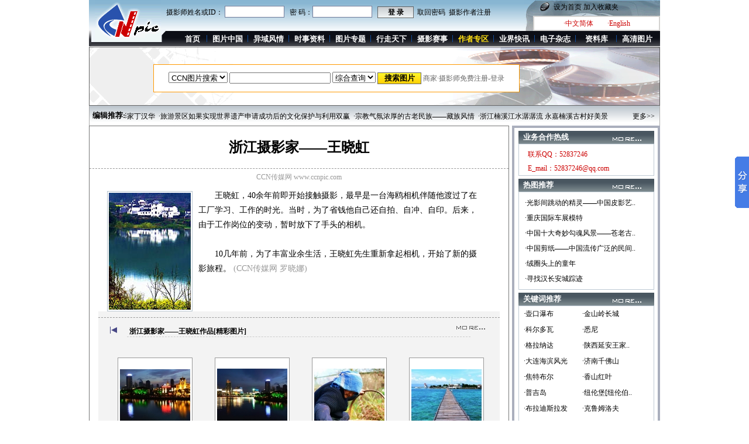

--- FILE ---
content_type: text/html
request_url: http://www.ccnpic.com/camerist.html?id=310
body_size: 54845
content:
<!DOCTYPE html PUBLIC "-//W3C//DTD XHTML 1.0 Transitional//EN" "http://www.w3.org/TR/xhtml1/DTD/xhtml1-transitional.dtd">
<html xmlns="http://www.w3.org/1999/xhtml">
<head>
<meta http-equiv="Content-Type" content="text/html; charset=gb2312" />
<title>浙江摄影家——王晓虹-每周影人-作者专区-CCN传媒(影像传媒)</title>
<meta name="keywords" content="浙江 摄影家 王晓虹 摄影师 图片作者 图像 图片 CCN传媒图片网-图片平台,摄影师,摄影人,摄影家,组图,CCN传媒图片网,CCN图片网,CCN传媒旅游网,CCN旅游网">
<meta name="description" content="CCN传媒——影像传媒的作者专区频道的每周影人是向广告读者及图片需求者或图片使用者介绍的优秀摄影人，所有推荐的每周影人的CCN传媒网上的图片精彩，标题、内容、关键词等信息设置相对完善，不仅拍摄水平高，而且拥有较好的文字内容编辑功力。">
<link href="ccnpic.css" rel="stylesheet" type="text/css" />
<link rel="Shortcut Icon" href="ccnpic.ico">
<SCRIPT language=javascript src="js/MSClass.js"></SCRIPT>
<script language="javascript">
function showMore()
{  
	document.getElementById("more1").innerHTML='<a href="editrecom.html">编辑推荐:</a>';
}

function checkform1(theForm1){
	if(theForm1.key.value==''){
		alert('请输入您要搜索的关键字');
		theForm1.key.focus();
		return false;
	}
	//return true;
}
</script>
<style type="text/css">
<!--
a:hover {
	color: #0066CC;
}
.picbk { border:solid #999 1px;}
.bgbk  {border:solid #ccd5dd 1px;}
.info {position:relative;text-decoration:none;font-size:12px;text-align:left;height:14px;line-height:14px;}/*设置链接的属性,一定要设置为relative才能使提示层跟着链接走*/
.info:hover {background:none;color:#000;}
.info span {display: none }/*设置正常下的span为隐藏状态*/
.info:hover span /*设置hover下的span属性为呈现状态,并设置提示层的位置*/{display:block;position:absolute;top:65px; left:65px;width:72px;
border:1px solid #000; background:#FFFFE1; color:#000;padding:2px 1px 0px 2px;text-align:left;}
-->
</style></head>
<body>
<!--china_top-->
<script language="javascript">
function checkform(theForm){
	if(theForm.userid.value==''){
		alert('请输入会员ID或用户名');
		theForm.userid.focus();
		return false;
	}
	if(theForm.pwd.value==''){
		alert('请输入密码');
		theForm.pwd.focus();
		return false;
	}	
}
</script>
<div id="top_photographer" style="height:82px;">
	<div class="photographer_logo"><a href="index.html"><img src="pic/photographer_logo.gif" alt="logo" style="text-align:left;" /></a></div>
	<div class="login">
		<form method="post" onSubmit="return checkform(this);">
		摄影师姓名或ID：
		  <input type="text" name="userid" class="Login_border" />&nbsp;&nbsp;
		密 码：<input type="password" name="pwd" class="Login_border" />&nbsp;&nbsp;
		<input type="submit" value="登 录" name="login" class="Longin_btn" />&nbsp;&nbsp;<a href="User_Resetpwd.html" target="_blank">取回密码</a>&nbsp;&nbsp;<a href="Registration.html" target="_blank">摄影作者注册</a>
		<input type="hidden" name="submit" value="1" />	
		</form>
	</div><!--login-->	
	<div class="photographer_right">
				<p style="margin-top:0px; line-height:25px; text-align:left; text-indent:50px;"><A onclick="javascript:this.style.behavior='url(#default#homepage)';this.setHomePage

('http://www.ccnpic.com')" 
href="http://www.ccnpic.com/#">设为首页</A>
  <a href="javascript:window.external.addFavorite('http://www.ccnpic.com/','CCN传媒图片网 - 图片作者与用户的桥梁')">加入收藏夹</A></p>
		<p class="top_right_P"><a href="index.html" target="_blank">·中文简体</a>&nbsp;&nbsp;&nbsp;&nbsp;&nbsp;&nbsp;&nbsp;&nbsp;<a href="http://www.ccnpic.com/English/index.html" target="_blank">·English</a></p>
	</div>
	<div class="menu">
		<ul>
			<li style="text-indent:20px;"><a href="http://www.ccnpic.com/index.html">首页</a></li>
			<li><a href="china_view.html">图片中国</a></li>
			<li><a href="oversea.html">异域风情</a></li>
			<li><a href="event_material.html">时事资料</a></li>
			<li><a href="special_archives.html">图片专题</a></li>
			<li><a href="travel.html">行走天下</a></li>
			<li><a href="../compete/competelist.html">摄影赛事</a></li>
			<li><a href="photographer.html"><font color="#FFE014">作者专区</font></a></li>
			<li><a href="field_news.html">业界快讯</a></li>
			<li><a href="magazine.html" >电子杂志</a></li>
			<li><a href="information_base.html">资料库</a></li>
			<li style="background-image:none;"><a href="gaoqingpic_list.html">高清图片</a></li>
		</ul>
	</div>
</div><!--china_top-->

<script type="text/JavaScript">
<!--
function MM_jumpMenu(targ,selObj,restore){ //v3.0
  eval(targ+".location='"+selObj.options[selObj.selectedIndex].value+"'");
  if (restore) selObj.selectedIndex=0;
}
function checkform2(){
	if(thisform2.key1.value==''){
		alert("请填写要搜索的关键词！");
		thisform2.key1.focus();
		return false;
	}
}
//-->
</script>
<div class="search">
<form method="post" action="http://www.ccnpic.com/searchresult.html" target="_top" name="theform1" onSubmit="return checkform1(this);">
	<table cellpadding="0" cellspacing="0" width="100%" border="0">
		<tr>
		  <td width="12%">
			  <select name="select2" onchange="javascript:if(this.value==1){document.getElementById('tu').style.display='';document.getElementById('c').style.display='none';}else{document.getElementById('tu').style.display='none';document.getElementById('c').style.display='';}">
			  <option selected value="1"><b>CCN图片搜索</b></option>
			  <option value="2"><b>CCN信息搜索</b></option>
	      </select>
			  <input name="key" type="text" size="20" id="key"/>
			<span style="" id="tu">
			<select name="select" id="select">
                  <option value="" selected="selected">综合查询</option>
                  <option  value="img_title">图片名称</option>
                  <option value="img_id">图片编号</option>
                  <option value="img_author">作者姓名</option>
                  <option value="img_key1">关键字</option>
                </select>
	    <input type="submit" value="搜索图片" class="search_btn"  name="imageField2"/>
				</span><span style="display:none;" id="c"> 
				<select name="sk" id="sk">
		      <option value="1" selected="selected">综合查询</option>
			  <option value="2">行业动态</option>
			  <option value="3">旅游线路</option>
			  <option value="4">景点推荐</option>
			  <!--<option value="5">内部景点</option>-->
			  <option value="6">商品信息</option>
			  <!--<option value="7">产品介绍</option>-->
			  <option value="8">特色介绍</option>
			   <option value="9">行走天下</option>
			    <option value="10">时事资料</option>
				 <option value="11">图片专题</option>
				  <option value="12">业界快讯</option>
				   <option value="13">会员手记</option>
                </select>
		    <input type="button" value="搜索文章" onclick="javascript:if(document.getElementById('key').value==''){alert('请输入要查询的关键字！');document.getElementById('key').focus();return false;}else {location.href='http://www.ccnpic.com/info_select.html?key='+document.getElementById('key').value+'&sk='+document.getElementById('sk').value;}" class="search_btn"  name="imageField2"/> </span><a href="http://www.ccnpic.com/login.html" target="_blank"><font color="#666666">商家·摄影师免费注册-登录</font></a>		  </td>
		</tr>
	</table>
</form>		 
</div><!--search-->
<!--search-->
<div id="tuijian">
<span class="tuijian_title" id="more1"></span>
<INPUT id=left1 type=hidden value=向左><INPUT id=right1 type=hidden value=向右>
<INPUT id=left2 type=hidden value=向左> <INPUT id=right2 type=hidden value=向右>
<DIV id=marqueedivcontrol 
style="OVERFLOW: hidden; WIDTH: 760px; HEIGHT: 0px;display:none"></DIV>
<DIV id=textnomouse 
style="BORDER-RIGHT: #c0c0c0 1px solid; BORDER-TOP: #c0c0c0 1px solid; OVERFLOW: hidden; BORDER-LEFT: #c0c0c0 1px solid; WIDTH: 760px; BORDER-BOTTOM: #c0c0c0 1px solid; HEIGHT: 42px; TEXT-ALIGN: left;display:none"></DIV>
<DIV id=marqueedivcontrol1 
style="OVERFLOW: hidden; WIDTH: 760px; HEIGHT: 52px;display:none"></DIV>
<DIV id=marqueediv6 style="overflow: hidden; width: 825px;  height: 18px; padding-top:10px;  margin-left:7px!important; *margin-right:60px;"><!-- 这些是字幕的内容，你可以任意定义 -->  <a href="http://www.ccnpic.com/abroad_content.html?id=1425&curr=1" target="_blank">·傣族泼水节</a>&nbsp;&nbsp;<a href="http://www.ccnpic.com/camerist.html?id=218" target="_blank">·优秀影人：广西摄影家丁汉华</a>&nbsp;&nbsp;<a href="http://www.ccnpic.com/news_article.html?id=385" target="_blank">·旅游景区如果实现世界遗产申请成功后的文化保护与利用双赢</a>&nbsp;&nbsp;<a href="http://www.ccnpic.com/picture_content.html?id=1043" target="_blank">·宗教气氛浓厚的古老民族——藏族风情</a>&nbsp;&nbsp;<a href="http://www.ccnpic.com/tourism_article.html?id=463" target="_blank">·浙江楠溪江水潺潺流 永嘉楠溪古村好美景</a>&nbsp;&nbsp;<a href="http://www.ccnpic.com/news_article.html?id=527" target="_blank">·王家岭煤矿获救工人与亲人团聚并逐渐加大饮食摄入量</a>&nbsp;&nbsp;<a href="http://www.ccnpic.com/tourism_article.html?id=440" target="_blank">·被岁月尘封千载的古长城——辽宁丹东虎山长城</a>&nbsp;&nbsp;<a href="http://www.ccnpic.com/camerist.html?id=134" target="_blank">·每周影人：湖北摄影家税晓洁</a>&nbsp;&nbsp;<a href="http://www.ccnpic.com/abroad_content.html?id=1062&curr=1" target="_blank">·长白山风光</a>&nbsp;&nbsp;<a href="http://www.ccnpic.com/tourism_article.html?id=593" target="_blank">·湖南凤凰古城奇梁洞：流光溢彩的奇异世界</a>&nbsp;&nbsp;<a href="http://www.ccnpic.com/camerist.html?id=28" target="_blank">·优秀影人：上海摄影家李亚元</a>&nbsp;&nbsp;<a href="http://www.ccnpic.com/tourism_article.html?id=77" target="_blank">·纵情星海湾畔 相约大连金石海滩</a>&nbsp;&nbsp;<a href="http://www.ccnpic.com/abroad_content.html?id=926&curr=1" target="_blank">·四川青城山风光</a>&nbsp;&nbsp;<a href="http://www.ccnpic.com/hotcity_content.html?id=133" target="_blank">·中国中西部地区唯一的直辖市——重庆</a>&nbsp;&nbsp;<a href="http://www.ccnpic.com/abroad_content.html?id=3079&curr=1" target="_blank">·蒙阴县蒙山云海</a>&nbsp;&nbsp;<script>showMore();</script></DIV>

<SCRIPT defer>
var marquee1=new Marquee("textnomouse")
marquee1.ScrollStep=-1;
marquee1.Start();
new Marquee("marqueediv6",2,1,825,18,20,0,0)
var marquee2=new Marquee("marqueedivcontrol");
marquee2.Direction="left";
marquee2.Step=1;
marquee2.Width=760;
marquee2.Height=52;
marquee2.Timer=20;
marquee2.ScrollStep=-1;//此句禁止鼠标控制
left1.onclick=function(){marquee2.Direction=2};
right1.onclick=function(){marquee2.Direction=3};
marquee2.Start();
var marquee3=new Marquee("marqueedivcontrol1");
marquee3.Direction="left";
marquee3.Step=1;
marquee3.Width=760;
marquee3.Height=52;
marquee3.Timer=20;
marquee3.ScrollStep=-1;//此句禁止鼠标控制
marquee3.Start();
left2.onmouseover=function(){marquee3.Direction=2}
left2.onmouseout=left2.onmouseup=function(){marquee3.Step=marquee3.BakStep}
left2.onmousedown=right2.onmousedown=function(){marquee3.Step=marquee3.BakStep+2}
right2.onmouseover=function(){marquee3.Direction=3}
right2.onmouseout=right2.onmouseup=function(){marquee3.Step=marquee3.BakStep}
</SCRIPT>
<div id="more" style="text-align:right; padding-right:8px; margin-top:-18px"><a href="editrecom.html">更多>></a></div>	</div><!--tuijian-->
<!--主要内容开始-->
<table width="976" border="0" cellspacing="0" cellpadding="0" style="margin-left:auto; margin-right:auto">
  <tr>
    <td width="726" align="left" valign="top"  style="margin-left:auto; margin-right:auto" >
	<table width="716" border="0" cellspacing="0" cellpadding="0" style="border:#767777 solid 1px;">
      <tr>
        <td>

			<div class="zuozhe">浙江摄影家——王晓虹</div> 
			 <div class="articledashedtop"></div>
			 <div class="arteclexiaobiaoti"><a href="http://www.ccnpic.com" style="color:#999; ">CCN传媒网  www.ccnpic.com</a><!--　　时间:2018-02-01--></div>
			 <div class="Cameristpic1"><img src="./pgpic/20171201130803_yr_Wangxiaohong.jpg" width="140" height="200" /></div>
			 
		    <div class="scrap"><P>　　王晓虹，40余年前即开始接触摄影，最早是一台海鸥相机伴随他渡过了在工厂学习、工作的时光。当时，为了省钱他自己还自拍、自冲、自印。后来，由于工作岗位的变动，暂时放下了手头的相机。</P>
<P><BR>　　10几年前，为了丰富业余生活，王晓虹先生重新拿起相机，开始了新的摄影旅程。<font color="#999"> (CCN传媒网 罗晓娜)</font></P><!--<span>(文章来源：--><!--)</span>--></div>
		  	  <div class="articledashed"></div>
		     <div class="bottombj">
		<div class="bottombiaoti"><img src="pic/3j02.gif" / style="padding:0px 20px; border:none">浙江摄影家——王晓虹作品[精彩图片]</div>
			     <span class="bottom_more">
				 				 <a href="http://110488.ccnpic.com/user/User_Templet/3/SearchResult.htm?userid=110488" target="_blank"><img src="pic/3jhmore.gif" /></a>
				 </span>
			      <span class="bottomxuxian"></span>
	 				 <table  border="0"  cellpadding="0" cellspacing="0" style="margin-top:10px;"> <tr>
					                     					<td width="166">
<table width="132" border="0" align="center"  cellpadding="0" cellspacing="0" id="you">
  <tr>
    <td width="" height="101">
	<table width="128" height="128" border="0" align="center" cellpadding="0" cellspacing="0" class="picbk">
      <tr>
        <td align="center" bgcolor="#FFFFFF"><a href="magnify.php?userid=110488&img_id=110488-00031&id=310&sort=0&chn=6&orb=1#1" class="info" target="_blank"><img src="../member/110488/m/110488-00031.jpg"><span>Mr.</span></a></td>
      </tr>
    </table></td>
  </tr>
  <tr>
    <td>
	<table width="128" height="40" border="0" align="center" cellpadding="0" cellspacing="0" class="bgbk" style="font-size:12px;">
      <tr>
        <td width="128" height="40" align="center" bgcolor="#FFFFFF"><a href="magnify.php?userid=110488&img_id=110488-00031&id=310&sort=0&chn=6&orb=1#1" title="Mr." target="_blank">Mr.</a><br />ID:110488-00031</td>
        </tr>
    </table>	</td>
  </tr>
</table></td>	
									<td width="166">
<table width="132" border="0" align="center"  cellpadding="0" cellspacing="0" id="you">
  <tr>
    <td width="" height="101">
	<table width="128" height="128" border="0" align="center" cellpadding="0" cellspacing="0" class="picbk">
      <tr>
        <td align="center" bgcolor="#FFFFFF"><a href="magnify.php?userid=110488&img_id=110488-00033&id=310&sort=1&chn=6&orb=1#1" class="info" target="_blank"><img src="../member/110488/m/110488-00033.jpg"><span>Mr.</span></a></td>
      </tr>
    </table></td>
  </tr>
  <tr>
    <td>
	<table width="128" height="40" border="0" align="center" cellpadding="0" cellspacing="0" class="bgbk" style="font-size:12px;">
      <tr>
        <td width="128" height="40" align="center" bgcolor="#FFFFFF"><a href="magnify.php?userid=110488&img_id=110488-00033&id=310&sort=1&chn=6&orb=1#1" title="Mr." target="_blank">Mr.</a><br />ID:110488-00033</td>
        </tr>
    </table>	</td>
  </tr>
</table></td>	
									<td width="166">
<table width="132" border="0" align="center"  cellpadding="0" cellspacing="0" id="you">
  <tr>
    <td width="" height="101">
	<table width="128" height="128" border="0" align="center" cellpadding="0" cellspacing="0" class="picbk">
      <tr>
        <td align="center" bgcolor="#FFFFFF"><a href="magnify.php?userid=110488&img_id=110488-00052&id=310&sort=2&chn=6&orb=1#1" class="info" target="_blank"><img src="../member/110488/m/110488-00052.jpg"><span>Mr.</span></a></td>
      </tr>
    </table></td>
  </tr>
  <tr>
    <td>
	<table width="128" height="40" border="0" align="center" cellpadding="0" cellspacing="0" class="bgbk" style="font-size:12px;">
      <tr>
        <td width="128" height="40" align="center" bgcolor="#FFFFFF"><a href="magnify.php?userid=110488&img_id=110488-00052&id=310&sort=2&chn=6&orb=1#1" title="Mr." target="_blank">Mr.</a><br />ID:110488-00052</td>
        </tr>
    </table>	</td>
  </tr>
</table></td>	
									<td width="166">
<table width="132" border="0" align="center"  cellpadding="0" cellspacing="0" id="you">
  <tr>
    <td width="" height="101">
	<table width="128" height="128" border="0" align="center" cellpadding="0" cellspacing="0" class="picbk">
      <tr>
        <td align="center" bgcolor="#FFFFFF"><a href="magnify.php?userid=110488&img_id=110488-00051&id=310&sort=3&chn=6&orb=1#1" class="info" target="_blank"><img src="../member/110488/m/110488-00051.jpg"><span>Mr.</span></a></td>
      </tr>
    </table></td>
  </tr>
  <tr>
    <td>
	<table width="128" height="40" border="0" align="center" cellpadding="0" cellspacing="0" class="bgbk" style="font-size:12px;">
      <tr>
        <td width="128" height="40" align="center" bgcolor="#FFFFFF"><a href="magnify.php?userid=110488&img_id=110488-00051&id=310&sort=3&chn=6&orb=1#1" title="Mr." target="_blank">Mr.</a><br />ID:110488-00051</td>
        </tr>
    </table>	</td>
  </tr>
</table></td>	
				</tr></table><span class="bottom_solid"></span>				 <table  border="0"  cellpadding="0" cellspacing="0" style="margin-top:10px;"> <tr>
					                     					<td width="166">
<table width="132" border="0" align="center"  cellpadding="0" cellspacing="0" id="you">
  <tr>
    <td width="" height="101">
	<table width="128" height="128" border="0" align="center" cellpadding="0" cellspacing="0" class="picbk">
      <tr>
        <td align="center" bgcolor="#FFFFFF"><a href="magnify.php?userid=110488&img_id=110488-00050&id=310&sort=4&chn=6&orb=1#1" class="info" target="_blank"><img src="../member/110488/m/110488-00050.jpg"><span>Mr.</span></a></td>
      </tr>
    </table></td>
  </tr>
  <tr>
    <td>
	<table width="128" height="40" border="0" align="center" cellpadding="0" cellspacing="0" class="bgbk" style="font-size:12px;">
      <tr>
        <td width="128" height="40" align="center" bgcolor="#FFFFFF"><a href="magnify.php?userid=110488&img_id=110488-00050&id=310&sort=4&chn=6&orb=1#1" title="Mr." target="_blank">Mr.</a><br />ID:110488-00050</td>
        </tr>
    </table>	</td>
  </tr>
</table></td>	
									<td width="166">
<table width="132" border="0" align="center"  cellpadding="0" cellspacing="0" id="you">
  <tr>
    <td width="" height="101">
	<table width="128" height="128" border="0" align="center" cellpadding="0" cellspacing="0" class="picbk">
      <tr>
        <td align="center" bgcolor="#FFFFFF"><a href="magnify.php?userid=110488&img_id=110488-00048&id=310&sort=5&chn=6&orb=1#1" class="info" target="_blank"><img src="../member/110488/m/110488-00048.jpg"><span>Mr.</span></a></td>
      </tr>
    </table></td>
  </tr>
  <tr>
    <td>
	<table width="128" height="40" border="0" align="center" cellpadding="0" cellspacing="0" class="bgbk" style="font-size:12px;">
      <tr>
        <td width="128" height="40" align="center" bgcolor="#FFFFFF"><a href="magnify.php?userid=110488&img_id=110488-00048&id=310&sort=5&chn=6&orb=1#1" title="Mr." target="_blank">Mr.</a><br />ID:110488-00048</td>
        </tr>
    </table>	</td>
  </tr>
</table></td>	
									<td width="166">
<table width="132" border="0" align="center"  cellpadding="0" cellspacing="0" id="you">
  <tr>
    <td width="" height="101">
	<table width="128" height="128" border="0" align="center" cellpadding="0" cellspacing="0" class="picbk">
      <tr>
        <td align="center" bgcolor="#FFFFFF"><a href="magnify.php?userid=110488&img_id=110488-00047&id=310&sort=6&chn=6&orb=1#1" class="info" target="_blank"><img src="../member/110488/m/110488-00047.jpg"><span>Mr.</span></a></td>
      </tr>
    </table></td>
  </tr>
  <tr>
    <td>
	<table width="128" height="40" border="0" align="center" cellpadding="0" cellspacing="0" class="bgbk" style="font-size:12px;">
      <tr>
        <td width="128" height="40" align="center" bgcolor="#FFFFFF"><a href="magnify.php?userid=110488&img_id=110488-00047&id=310&sort=6&chn=6&orb=1#1" title="Mr." target="_blank">Mr.</a><br />ID:110488-00047</td>
        </tr>
    </table>	</td>
  </tr>
</table></td>	
									<td width="166">
<table width="132" border="0" align="center"  cellpadding="0" cellspacing="0" id="you">
  <tr>
    <td width="" height="101">
	<table width="128" height="128" border="0" align="center" cellpadding="0" cellspacing="0" class="picbk">
      <tr>
        <td align="center" bgcolor="#FFFFFF"><a href="magnify.php?userid=110488&img_id=110488-00046&id=310&sort=7&chn=6&orb=1#1" class="info" target="_blank"><img src="../member/110488/m/110488-00046.jpg"><span>Mr.</span></a></td>
      </tr>
    </table></td>
  </tr>
  <tr>
    <td>
	<table width="128" height="40" border="0" align="center" cellpadding="0" cellspacing="0" class="bgbk" style="font-size:12px;">
      <tr>
        <td width="128" height="40" align="center" bgcolor="#FFFFFF"><a href="magnify.php?userid=110488&img_id=110488-00046&id=310&sort=7&chn=6&orb=1#1" title="Mr." target="_blank">Mr.</a><br />ID:110488-00046</td>
        </tr>
    </table>	</td>
  </tr>
</table></td>	
				</tr></table><span class="bottom_solid"></span>				 <table  border="0"  cellpadding="0" cellspacing="0" style="margin-top:10px;"> <tr>
					                     					<td width="166">
<table width="132" border="0" align="center"  cellpadding="0" cellspacing="0" id="you">
  <tr>
    <td width="" height="101">
	<table width="128" height="128" border="0" align="center" cellpadding="0" cellspacing="0" class="picbk">
      <tr>
        <td align="center" bgcolor="#FFFFFF"><a href="magnify.php?userid=110488&img_id=110488-00044&id=310&sort=8&chn=6&orb=1#1" class="info" target="_blank"><img src="../member/110488/m/110488-00044.jpg"><span>Mr.</span></a></td>
      </tr>
    </table></td>
  </tr>
  <tr>
    <td>
	<table width="128" height="40" border="0" align="center" cellpadding="0" cellspacing="0" class="bgbk" style="font-size:12px;">
      <tr>
        <td width="128" height="40" align="center" bgcolor="#FFFFFF"><a href="magnify.php?userid=110488&img_id=110488-00044&id=310&sort=8&chn=6&orb=1#1" title="Mr." target="_blank">Mr.</a><br />ID:110488-00044</td>
        </tr>
    </table>	</td>
  </tr>
</table></td>	
									<td width="166">
<table width="132" border="0" align="center"  cellpadding="0" cellspacing="0" id="you">
  <tr>
    <td width="" height="101">
	<table width="128" height="128" border="0" align="center" cellpadding="0" cellspacing="0" class="picbk">
      <tr>
        <td align="center" bgcolor="#FFFFFF"><a href="magnify.php?userid=110488&img_id=110488-00042&id=310&sort=9&chn=6&orb=1#1" class="info" target="_blank"><img src="../member/110488/m/110488-00042.jpg"><span>Mr.</span></a></td>
      </tr>
    </table></td>
  </tr>
  <tr>
    <td>
	<table width="128" height="40" border="0" align="center" cellpadding="0" cellspacing="0" class="bgbk" style="font-size:12px;">
      <tr>
        <td width="128" height="40" align="center" bgcolor="#FFFFFF"><a href="magnify.php?userid=110488&img_id=110488-00042&id=310&sort=9&chn=6&orb=1#1" title="Mr." target="_blank">Mr.</a><br />ID:110488-00042</td>
        </tr>
    </table>	</td>
  </tr>
</table></td>	
									<td width="166">
<table width="132" border="0" align="center"  cellpadding="0" cellspacing="0" id="you">
  <tr>
    <td width="" height="101">
	<table width="128" height="128" border="0" align="center" cellpadding="0" cellspacing="0" class="picbk">
      <tr>
        <td align="center" bgcolor="#FFFFFF"><a href="magnify.php?userid=110488&img_id=110488-00041&id=310&sort=10&chn=6&orb=1#1" class="info" target="_blank"><img src="../member/110488/m/110488-00041.jpg"><span>Mr.</span></a></td>
      </tr>
    </table></td>
  </tr>
  <tr>
    <td>
	<table width="128" height="40" border="0" align="center" cellpadding="0" cellspacing="0" class="bgbk" style="font-size:12px;">
      <tr>
        <td width="128" height="40" align="center" bgcolor="#FFFFFF"><a href="magnify.php?userid=110488&img_id=110488-00041&id=310&sort=10&chn=6&orb=1#1" title="Mr." target="_blank">Mr.</a><br />ID:110488-00041</td>
        </tr>
    </table>	</td>
  </tr>
</table></td>	
									<td width="166">
<table width="132" border="0" align="center"  cellpadding="0" cellspacing="0" id="you">
  <tr>
    <td width="" height="101">
	<table width="128" height="128" border="0" align="center" cellpadding="0" cellspacing="0" class="picbk">
      <tr>
        <td align="center" bgcolor="#FFFFFF"><a href="magnify.php?userid=110488&img_id=110488-00037&id=310&sort=11&chn=6&orb=1#1" class="info" target="_blank"><img src="../member/110488/m/110488-00037.jpg"><span>Mr.</span></a></td>
      </tr>
    </table></td>
  </tr>
  <tr>
    <td>
	<table width="128" height="40" border="0" align="center" cellpadding="0" cellspacing="0" class="bgbk" style="font-size:12px;">
      <tr>
        <td width="128" height="40" align="center" bgcolor="#FFFFFF"><a href="magnify.php?userid=110488&img_id=110488-00037&id=310&sort=11&chn=6&orb=1#1" title="Mr." target="_blank">Mr.</a><br />ID:110488-00037</td>
        </tr>
    </table>	</td>
  </tr>
</table></td>	
				</tr></table><span class="bottom_solid"></span>				 <table  border="0"  cellpadding="0" cellspacing="0" style="margin-top:10px;"> <tr>
					                     					<td width="166">
<table width="132" border="0" align="center"  cellpadding="0" cellspacing="0" id="you">
  <tr>
    <td width="" height="101">
	<table width="128" height="128" border="0" align="center" cellpadding="0" cellspacing="0" class="picbk">
      <tr>
        <td align="center" bgcolor="#FFFFFF"><a href="magnify.php?userid=110488&img_id=110488-00036&id=310&sort=12&chn=6&orb=1#1" class="info" target="_blank"><img src="../member/110488/m/110488-00036.jpg"><span>Mr.</span></a></td>
      </tr>
    </table></td>
  </tr>
  <tr>
    <td>
	<table width="128" height="40" border="0" align="center" cellpadding="0" cellspacing="0" class="bgbk" style="font-size:12px;">
      <tr>
        <td width="128" height="40" align="center" bgcolor="#FFFFFF"><a href="magnify.php?userid=110488&img_id=110488-00036&id=310&sort=12&chn=6&orb=1#1" title="Mr." target="_blank">Mr.</a><br />ID:110488-00036</td>
        </tr>
    </table>	</td>
  </tr>
</table></td>	
									<td width="166">
<table width="132" border="0" align="center"  cellpadding="0" cellspacing="0" id="you">
  <tr>
    <td width="" height="101">
	<table width="128" height="128" border="0" align="center" cellpadding="0" cellspacing="0" class="picbk">
      <tr>
        <td align="center" bgcolor="#FFFFFF"><a href="magnify.php?userid=110488&img_id=110488-00032&id=310&sort=13&chn=6&orb=1#1" class="info" target="_blank"><img src="../member/110488/m/110488-00032.jpg"><span>Mr.</span></a></td>
      </tr>
    </table></td>
  </tr>
  <tr>
    <td>
	<table width="128" height="40" border="0" align="center" cellpadding="0" cellspacing="0" class="bgbk" style="font-size:12px;">
      <tr>
        <td width="128" height="40" align="center" bgcolor="#FFFFFF"><a href="magnify.php?userid=110488&img_id=110488-00032&id=310&sort=13&chn=6&orb=1#1" title="Mr." target="_blank">Mr.</a><br />ID:110488-00032</td>
        </tr>
    </table>	</td>
  </tr>
</table></td>	
									<td width="166">
<table width="132" border="0" align="center"  cellpadding="0" cellspacing="0" id="you">
  <tr>
    <td width="" height="101">
	<table width="128" height="128" border="0" align="center" cellpadding="0" cellspacing="0" class="picbk">
      <tr>
        <td align="center" bgcolor="#FFFFFF"><a href="magnify.php?userid=110488&img_id=110488-00028&id=310&sort=14&chn=6&orb=1#1" class="info" target="_blank"><img src="../member/110488/m/110488-00028.jpg"><span>Mr.</span></a></td>
      </tr>
    </table></td>
  </tr>
  <tr>
    <td>
	<table width="128" height="40" border="0" align="center" cellpadding="0" cellspacing="0" class="bgbk" style="font-size:12px;">
      <tr>
        <td width="128" height="40" align="center" bgcolor="#FFFFFF"><a href="magnify.php?userid=110488&img_id=110488-00028&id=310&sort=14&chn=6&orb=1#1" title="Mr." target="_blank">Mr.</a><br />ID:110488-00028</td>
        </tr>
    </table>	</td>
  </tr>
</table></td>	
									<td width="166">
<table width="132" border="0" align="center"  cellpadding="0" cellspacing="0" id="you">
  <tr>
    <td width="" height="101">
	<table width="128" height="128" border="0" align="center" cellpadding="0" cellspacing="0" class="picbk">
      <tr>
        <td align="center" bgcolor="#FFFFFF"><a href="magnify.php?userid=110488&img_id=110488-00027&id=310&sort=15&chn=6&orb=1#1" class="info" target="_blank"><img src="../member/110488/m/110488-00027.jpg"><span>Mr.</span></a></td>
      </tr>
    </table></td>
  </tr>
  <tr>
    <td>
	<table width="128" height="40" border="0" align="center" cellpadding="0" cellspacing="0" class="bgbk" style="font-size:12px;">
      <tr>
        <td width="128" height="40" align="center" bgcolor="#FFFFFF"><a href="magnify.php?userid=110488&img_id=110488-00027&id=310&sort=15&chn=6&orb=1#1" title="Mr." target="_blank">Mr.</a><br />ID:110488-00027</td>
        </tr>
    </table>	</td>
  </tr>
</table></td>	
				</tr></table><span class="bottom_solid"></span>				 <table  border="0"  cellpadding="0" cellspacing="0" style="margin-top:10px;"> <tr>
					                     					<td width="166">
<table width="132" border="0" align="center"  cellpadding="0" cellspacing="0" id="you">
  <tr>
    <td width="" height="101">
	<table width="128" height="128" border="0" align="center" cellpadding="0" cellspacing="0" class="picbk">
      <tr>
        <td align="center" bgcolor="#FFFFFF"><a href="magnify.php?userid=110488&img_id=110488-00025&id=310&sort=16&chn=6&orb=1#1" class="info" target="_blank"><img src="../member/110488/m/110488-00025.jpg"><span>Mr.</span></a></td>
      </tr>
    </table></td>
  </tr>
  <tr>
    <td>
	<table width="128" height="40" border="0" align="center" cellpadding="0" cellspacing="0" class="bgbk" style="font-size:12px;">
      <tr>
        <td width="128" height="40" align="center" bgcolor="#FFFFFF"><a href="magnify.php?userid=110488&img_id=110488-00025&id=310&sort=16&chn=6&orb=1#1" title="Mr." target="_blank">Mr.</a><br />ID:110488-00025</td>
        </tr>
    </table>	</td>
  </tr>
</table></td>	
									<td width="166">
<table width="132" border="0" align="center"  cellpadding="0" cellspacing="0" id="you">
  <tr>
    <td width="" height="101">
	<table width="128" height="128" border="0" align="center" cellpadding="0" cellspacing="0" class="picbk">
      <tr>
        <td align="center" bgcolor="#FFFFFF"><a href="magnify.php?userid=110488&img_id=110488-00030&id=310&sort=17&chn=6&orb=1#1" class="info" target="_blank"><img src="../member/110488/m/110488-00030.jpg"><span>Mr.</span></a></td>
      </tr>
    </table></td>
  </tr>
  <tr>
    <td>
	<table width="128" height="40" border="0" align="center" cellpadding="0" cellspacing="0" class="bgbk" style="font-size:12px;">
      <tr>
        <td width="128" height="40" align="center" bgcolor="#FFFFFF"><a href="magnify.php?userid=110488&img_id=110488-00030&id=310&sort=17&chn=6&orb=1#1" title="Mr." target="_blank">Mr.</a><br />ID:110488-00030</td>
        </tr>
    </table>	</td>
  </tr>
</table></td>	
									<td width="166">
<table width="132" border="0" align="center"  cellpadding="0" cellspacing="0" id="you">
  <tr>
    <td width="" height="101">
	<table width="128" height="128" border="0" align="center" cellpadding="0" cellspacing="0" class="picbk">
      <tr>
        <td align="center" bgcolor="#FFFFFF"><a href="magnify.php?userid=110488&img_id=110488-00024&id=310&sort=18&chn=6&orb=1#1" class="info" target="_blank"><img src="../member/110488/m/110488-00024.jpg"><span>Mr.</span></a></td>
      </tr>
    </table></td>
  </tr>
  <tr>
    <td>
	<table width="128" height="40" border="0" align="center" cellpadding="0" cellspacing="0" class="bgbk" style="font-size:12px;">
      <tr>
        <td width="128" height="40" align="center" bgcolor="#FFFFFF"><a href="magnify.php?userid=110488&img_id=110488-00024&id=310&sort=18&chn=6&orb=1#1" title="Mr." target="_blank">Mr.</a><br />ID:110488-00024</td>
        </tr>
    </table>	</td>
  </tr>
</table></td>	
									<td width="166">
<table width="132" border="0" align="center"  cellpadding="0" cellspacing="0" id="you">
  <tr>
    <td width="" height="101">
	<table width="128" height="128" border="0" align="center" cellpadding="0" cellspacing="0" class="picbk">
      <tr>
        <td align="center" bgcolor="#FFFFFF"><a href="magnify.php?userid=110488&img_id=110488-00023&id=310&sort=19&chn=6&orb=1#1" class="info" target="_blank"><img src="../member/110488/m/110488-00023.jpg"><span>Mr.</span></a></td>
      </tr>
    </table></td>
  </tr>
  <tr>
    <td>
	<table width="128" height="40" border="0" align="center" cellpadding="0" cellspacing="0" class="bgbk" style="font-size:12px;">
      <tr>
        <td width="128" height="40" align="center" bgcolor="#FFFFFF"><a href="magnify.php?userid=110488&img_id=110488-00023&id=310&sort=19&chn=6&orb=1#1" title="Mr." target="_blank">Mr.</a><br />ID:110488-00023</td>
        </tr>
    </table>	</td>
  </tr>
</table></td>	
				</tr></table><span class="bottom_solid"></span>				 <table  border="0"  cellpadding="0" cellspacing="0" style="margin-top:10px;"> <tr>
					                     					<td width="166">
<table width="132" border="0" align="center"  cellpadding="0" cellspacing="0" id="you">
  <tr>
    <td width="" height="101">
	<table width="128" height="128" border="0" align="center" cellpadding="0" cellspacing="0" class="picbk">
      <tr>
        <td align="center" bgcolor="#FFFFFF"><a href="magnify.php?userid=110488&img_id=110488-00022&id=310&sort=20&chn=6&orb=1#1" class="info" target="_blank"><img src="../member/110488/m/110488-00022.jpg"><span>Mr.</span></a></td>
      </tr>
    </table></td>
  </tr>
  <tr>
    <td>
	<table width="128" height="40" border="0" align="center" cellpadding="0" cellspacing="0" class="bgbk" style="font-size:12px;">
      <tr>
        <td width="128" height="40" align="center" bgcolor="#FFFFFF"><a href="magnify.php?userid=110488&img_id=110488-00022&id=310&sort=20&chn=6&orb=1#1" title="Mr." target="_blank">Mr.</a><br />ID:110488-00022</td>
        </tr>
    </table>	</td>
  </tr>
</table></td>	
									<td width="166">
<table width="132" border="0" align="center"  cellpadding="0" cellspacing="0" id="you">
  <tr>
    <td width="" height="101">
	<table width="128" height="128" border="0" align="center" cellpadding="0" cellspacing="0" class="picbk">
      <tr>
        <td align="center" bgcolor="#FFFFFF"><a href="magnify.php?userid=110488&img_id=110488-00021&id=310&sort=21&chn=6&orb=1#1" class="info" target="_blank"><img src="../member/110488/m/110488-00021.jpg"><span>Mr.</span></a></td>
      </tr>
    </table></td>
  </tr>
  <tr>
    <td>
	<table width="128" height="40" border="0" align="center" cellpadding="0" cellspacing="0" class="bgbk" style="font-size:12px;">
      <tr>
        <td width="128" height="40" align="center" bgcolor="#FFFFFF"><a href="magnify.php?userid=110488&img_id=110488-00021&id=310&sort=21&chn=6&orb=1#1" title="Mr." target="_blank">Mr.</a><br />ID:110488-00021</td>
        </tr>
    </table>	</td>
  </tr>
</table></td>	
									<td width="166">
<table width="132" border="0" align="center"  cellpadding="0" cellspacing="0" id="you">
  <tr>
    <td width="" height="101">
	<table width="128" height="128" border="0" align="center" cellpadding="0" cellspacing="0" class="picbk">
      <tr>
        <td align="center" bgcolor="#FFFFFF"><a href="magnify.php?userid=110488&img_id=110488-00020&id=310&sort=22&chn=6&orb=1#1" class="info" target="_blank"><img src="../member/110488/m/110488-00020.jpg"><span>Mr.</span></a></td>
      </tr>
    </table></td>
  </tr>
  <tr>
    <td>
	<table width="128" height="40" border="0" align="center" cellpadding="0" cellspacing="0" class="bgbk" style="font-size:12px;">
      <tr>
        <td width="128" height="40" align="center" bgcolor="#FFFFFF"><a href="magnify.php?userid=110488&img_id=110488-00020&id=310&sort=22&chn=6&orb=1#1" title="Mr." target="_blank">Mr.</a><br />ID:110488-00020</td>
        </tr>
    </table>	</td>
  </tr>
</table></td>	
									<td width="166">
<table width="132" border="0" align="center"  cellpadding="0" cellspacing="0" id="you">
  <tr>
    <td width="" height="101">
	<table width="128" height="128" border="0" align="center" cellpadding="0" cellspacing="0" class="picbk">
      <tr>
        <td align="center" bgcolor="#FFFFFF"><a href="magnify.php?userid=110488&img_id=110488-00017&id=310&sort=23&chn=6&orb=1#1" class="info" target="_blank"><img src="../member/110488/m/110488-00017.jpg"><span>Mr.</span></a></td>
      </tr>
    </table></td>
  </tr>
  <tr>
    <td>
	<table width="128" height="40" border="0" align="center" cellpadding="0" cellspacing="0" class="bgbk" style="font-size:12px;">
      <tr>
        <td width="128" height="40" align="center" bgcolor="#FFFFFF"><a href="magnify.php?userid=110488&img_id=110488-00017&id=310&sort=23&chn=6&orb=1#1" title="Mr." target="_blank">Mr.</a><br />ID:110488-00017</td>
        </tr>
    </table>	</td>
  </tr>
</table></td>	
				</tr></table><span class="bottom_solid"></span>				 <table  border="0"  cellpadding="0" cellspacing="0" style="margin-top:10px;"> <tr>
					                     					<td width="166">
<table width="132" border="0" align="center"  cellpadding="0" cellspacing="0" id="you">
  <tr>
    <td width="" height="101">
	<table width="128" height="128" border="0" align="center" cellpadding="0" cellspacing="0" class="picbk">
      <tr>
        <td align="center" bgcolor="#FFFFFF"><a href="magnify.php?userid=110488&img_id=110488-00011&id=310&sort=24&chn=6&orb=1#1" class="info" target="_blank"><img src="../member/110488/m/110488-00011.jpg"><span>Mr.</span></a></td>
      </tr>
    </table></td>
  </tr>
  <tr>
    <td>
	<table width="128" height="40" border="0" align="center" cellpadding="0" cellspacing="0" class="bgbk" style="font-size:12px;">
      <tr>
        <td width="128" height="40" align="center" bgcolor="#FFFFFF"><a href="magnify.php?userid=110488&img_id=110488-00011&id=310&sort=24&chn=6&orb=1#1" title="Mr." target="_blank">Mr.</a><br />ID:110488-00011</td>
        </tr>
    </table>	</td>
  </tr>
</table></td>	
									<td width="166">
<table width="132" border="0" align="center"  cellpadding="0" cellspacing="0" id="you">
  <tr>
    <td width="" height="101">
	<table width="128" height="128" border="0" align="center" cellpadding="0" cellspacing="0" class="picbk">
      <tr>
        <td align="center" bgcolor="#FFFFFF"><a href="magnify.php?userid=110488&img_id=110488-00007&id=310&sort=25&chn=6&orb=1#1" class="info" target="_blank"><img src="../member/110488/m/110488-00007.jpg"><span>Mr.</span></a></td>
      </tr>
    </table></td>
  </tr>
  <tr>
    <td>
	<table width="128" height="40" border="0" align="center" cellpadding="0" cellspacing="0" class="bgbk" style="font-size:12px;">
      <tr>
        <td width="128" height="40" align="center" bgcolor="#FFFFFF"><a href="magnify.php?userid=110488&img_id=110488-00007&id=310&sort=25&chn=6&orb=1#1" title="Mr." target="_blank">Mr.</a><br />ID:110488-00007</td>
        </tr>
    </table>	</td>
  </tr>
</table></td>	
									<td width="166">
<table width="132" border="0" align="center"  cellpadding="0" cellspacing="0" id="you">
  <tr>
    <td width="" height="101">
	<table width="128" height="128" border="0" align="center" cellpadding="0" cellspacing="0" class="picbk">
      <tr>
        <td align="center" bgcolor="#FFFFFF"><a href="magnify.php?userid=110488&img_id=110488-00003&id=310&sort=26&chn=6&orb=1#1" class="info" target="_blank"><img src="../member/110488/m/110488-00003.jpg"><span>Mr.</span></a></td>
      </tr>
    </table></td>
  </tr>
  <tr>
    <td>
	<table width="128" height="40" border="0" align="center" cellpadding="0" cellspacing="0" class="bgbk" style="font-size:12px;">
      <tr>
        <td width="128" height="40" align="center" bgcolor="#FFFFFF"><a href="magnify.php?userid=110488&img_id=110488-00003&id=310&sort=26&chn=6&orb=1#1" title="Mr." target="_blank">Mr.</a><br />ID:110488-00003</td>
        </tr>
    </table>	</td>
  </tr>
</table></td>	
									<td width="166">
<table width="132" border="0" align="center"  cellpadding="0" cellspacing="0" id="you">
  <tr>
    <td width="" height="101">
	<table width="128" height="128" border="0" align="center" cellpadding="0" cellspacing="0" class="picbk">
      <tr>
        <td align="center" bgcolor="#FFFFFF"><a href="magnify.php?userid=110488&img_id=110488-00035&id=310&sort=27&chn=6&orb=1#1" class="info" target="_blank"><img src="../member/110488/m/110488-00035.jpg"><span>Mr.</span></a></td>
      </tr>
    </table></td>
  </tr>
  <tr>
    <td>
	<table width="128" height="40" border="0" align="center" cellpadding="0" cellspacing="0" class="bgbk" style="font-size:12px;">
      <tr>
        <td width="128" height="40" align="center" bgcolor="#FFFFFF"><a href="magnify.php?userid=110488&img_id=110488-00035&id=310&sort=27&chn=6&orb=1#1" title="Mr." target="_blank">Mr.</a><br />ID:110488-00035</td>
        </tr>
    </table>	</td>
  </tr>
</table></td>	
				</tr></table><span class="bottom_solid"></span>				 <table  border="0"  cellpadding="0" cellspacing="0" style="margin-top:10px;"> <tr>
					                     					<td width="166">
<table width="132" border="0" align="center"  cellpadding="0" cellspacing="0" id="you">
  <tr>
    <td width="" height="101">
	<table width="128" height="128" border="0" align="center" cellpadding="0" cellspacing="0" class="picbk">
      <tr>
        <td align="center" bgcolor="#FFFFFF"><a href="magnify.php?userid=110488&img_id=110488-00006&id=310&sort=28&chn=6&orb=1#1" class="info" target="_blank"><img src="../member/110488/m/110488-00006.jpg"><span>Mr.</span></a></td>
      </tr>
    </table></td>
  </tr>
  <tr>
    <td>
	<table width="128" height="40" border="0" align="center" cellpadding="0" cellspacing="0" class="bgbk" style="font-size:12px;">
      <tr>
        <td width="128" height="40" align="center" bgcolor="#FFFFFF"><a href="magnify.php?userid=110488&img_id=110488-00006&id=310&sort=28&chn=6&orb=1#1" title="Mr." target="_blank">Mr.</a><br />ID:110488-00006</td>
        </tr>
    </table>	</td>
  </tr>
</table></td>	
									<td width="166">
<table width="132" border="0" align="center"  cellpadding="0" cellspacing="0" id="you">
  <tr>
    <td width="" height="101">
	<table width="128" height="128" border="0" align="center" cellpadding="0" cellspacing="0" class="picbk">
      <tr>
        <td align="center" bgcolor="#FFFFFF"><a href="magnify.php?userid=110488&img_id=110488-00001&id=310&sort=29&chn=6&orb=1#1" class="info" target="_blank"><img src="../member/110488/m/110488-00001.jpg"><span>Mr.</span></a></td>
      </tr>
    </table></td>
  </tr>
  <tr>
    <td>
	<table width="128" height="40" border="0" align="center" cellpadding="0" cellspacing="0" class="bgbk" style="font-size:12px;">
      <tr>
        <td width="128" height="40" align="center" bgcolor="#FFFFFF"><a href="magnify.php?userid=110488&img_id=110488-00001&id=310&sort=29&chn=6&orb=1#1" title="Mr." target="_blank">Mr.</a><br />ID:110488-00001</td>
        </tr>
    </table>	</td>
  </tr>
</table></td>	
									<td width="166">
<table width="132" border="0" align="center"  cellpadding="0" cellspacing="0" id="you">
  <tr>
    <td width="" height="101">
	<table width="128" height="128" border="0" align="center" cellpadding="0" cellspacing="0" class="picbk">
      <tr>
        <td align="center" bgcolor="#FFFFFF"><a href="magnify.php?userid=110488&img_id=110488-00039&id=310&sort=30&chn=6&orb=1#1" class="info" target="_blank"><img src="../member/110488/m/110488-00039.jpg"><span>Mr.</span></a></td>
      </tr>
    </table></td>
  </tr>
  <tr>
    <td>
	<table width="128" height="40" border="0" align="center" cellpadding="0" cellspacing="0" class="bgbk" style="font-size:12px;">
      <tr>
        <td width="128" height="40" align="center" bgcolor="#FFFFFF"><a href="magnify.php?userid=110488&img_id=110488-00039&id=310&sort=30&chn=6&orb=1#1" title="Mr." target="_blank">Mr.</a><br />ID:110488-00039</td>
        </tr>
    </table>	</td>
  </tr>
</table></td>	
									<td width="166">
<table width="132" border="0" align="center"  cellpadding="0" cellspacing="0" id="you">
  <tr>
    <td width="" height="101">
	<table width="128" height="128" border="0" align="center" cellpadding="0" cellspacing="0" class="picbk">
      <tr>
        <td align="center" bgcolor="#FFFFFF"><a href="magnify.php?userid=110488&img_id=110488-00045&id=310&sort=31&chn=6&orb=1#1" class="info" target="_blank"><img src="../member/110488/m/110488-00045.jpg"><span>Mr.</span></a></td>
      </tr>
    </table></td>
  </tr>
  <tr>
    <td>
	<table width="128" height="40" border="0" align="center" cellpadding="0" cellspacing="0" class="bgbk" style="font-size:12px;">
      <tr>
        <td width="128" height="40" align="center" bgcolor="#FFFFFF"><a href="magnify.php?userid=110488&img_id=110488-00045&id=310&sort=31&chn=6&orb=1#1" title="Mr." target="_blank">Mr.</a><br />ID:110488-00045</td>
        </tr>
    </table>	</td>
  </tr>
</table></td>	
				</tr></table><span class="bottom_solid"></span>			 <h6 class="h6gengdo"><a href="http://110488.ccnpic.com/user/User_Templet/3/SearchResult.htm?userid=110488" target="_blank">更多作品>></a></h6>
			  </div>	

		
		

		<!--左边大模块结束-->	 
			   

		</td>
      </tr>
    </table>
	</td>
 <td width="250" align="center" valign="top" style="border:solid 4px #AAAFBD">
	<!--右边大模块开始-->

		<div class="right_container"><!--right_container-->
			<div class="right_titlebg">业务合作热线<span><a href="expand.html"><img src="pic/youmort.gif" /></a></span></div>
			<div class="right_content">
							<p style="line-height:24px; text-align:left; margin-top:5px; padding-left:15px; color:#CC0000">联系QQ：52837246</p>
				<p style="line-height:24px; text-align:left; padding-left:15px; color:#CC0000">E_mail：52837246@qq.com</p>
			</div>
		</div>
		<div class="right_container">
			<div class="right_titlebg">热图推荐<span><a href="Picture_subject.html" ><img src="pic/youmort.gif" /></a></span></div>
			<div class="right_content">
				<ul class="trends">
      <li><a href="picture_content.html?id=1149" title="光影间跳动的精灵——中国皮影艺术" target="_blank">·光影间跳动的精灵——中国皮影艺..</a></li>
      <li><a href="picture_content.html?id=1148" title="重庆国际车展模特" target="_blank">·重庆国际车展模特</a></li>
      <li><a href="picture_content.html?id=1154" title="中国十大奇妙勾魂风景——苍老古怪的胡杨林" target="_blank">·中国十大奇妙勾魂风景——苍老古..</a></li>
      <li><a href="picture_content.html?id=1153" title="中国剪纸——中国流传广泛的民间艺术" target="_blank">·中国剪纸——中国流传广泛的民间..</a></li>
      <li><a href="picture_content.html?id=1151" title="绒圈头上的童年" target="_blank">·绒圈头上的童年</a></li>
      <li><a href="picture_content.html?id=1152" title="寻找汉长安城踪迹" target="_blank">·寻找汉长安城踪迹</a></li>
 
				</ul>
			</div>
		</div>
		
		<div class="right_container">
			<div class="right_titlebg">关键词推荐<span><a href="attractive_pictures.html"><img src="pic/youmort.gif" /></a></span></div>
			<div class="right_content">
				<ul class="Keyword">
  <li><a href="abroad_content.html?id=935&curr=1" title="壶口瀑布" target="_blank">·壶口瀑布</a></li>
  <li><a href="abroad_content.html?id=2357&curr=1" title="金山岭长城" target="_blank">·金山岭长城</a></li>
  <li><a href="abroad_content.html?id=3902&curr=" title="科尔多瓦" target="_blank">·科尔多瓦</a></li>
  <li><a href="abroad_content.html?id=668&curr=" title="悉尼" target="_blank">·悉尼</a></li>
  <li><a href="abroad_content.html?id=3897&curr=" title="格拉纳达" target="_blank">·格拉纳达</a></li>
  <li><a href="abroad_content.html?id=3994&curr=1" title="陕西延安王家坪革命旧址" target="_blank">·陕西延安王家..</a></li>
  <li><a href="abroad_content.html?id=3993&curr=1" title="大连海滨风光" target="_blank">·大连海滨风光</a></li>
  <li><a href="abroad_content.html?id=2184&curr=1" title="济南千佛山" target="_blank">·济南千佛山</a></li>
  <li><a href="abroad_content.html?id=3895&curr=" title="焦特布尔" target="_blank">·焦特布尔</a></li>
  <li><a href="abroad_content.html?id=408&curr=1" title="香山红叶" target="_blank">·香山红叶</a></li>
  <li><a href="abroad_content.html?id=747&curr=" title="普吉岛" target="_blank">·普吉岛</a></li>
  <li><a href="abroad_content.html?id=3974&curr=" title="纽伦堡[纽伦伯格]" target="_blank">·纽伦堡[纽伦伯..</a></li>
  <li><a href="abroad_content.html?id=3972&curr=" title="布拉迪斯拉发" target="_blank">·布拉迪斯拉发</a></li>
  <li><a href="abroad_content.html?id=3970&curr=" title="克鲁姆洛夫" target="_blank">·克鲁姆洛夫</a></li>
  <li><a href="abroad_content.html?id=3977&curr=" title="百威城" target="_blank">·百威城</a></li>
  <li><a href="abroad_content.html?id=3968&curr=" title="布达佩斯" target="_blank">·布达佩斯</a></li>
  <li><a href="abroad_content.html?id=3967&curr=" title="萨尔茨堡-沃尔夫冈湖区" target="_blank">·萨尔茨堡-沃尔..</a></li>
  <li><a href="abroad_content.html?id=658&curr=" title="因斯布鲁克" target="_blank">·因斯布鲁克</a></li>
  <li><a href="abroad_content.html?id=882&curr=" title="巴厘岛" target="_blank">·巴厘岛</a></li>
  <li><a href="abroad_content.html?id=3266&curr=" title="芝加哥" target="_blank">·芝加哥</a></li>
  <li><a href="abroad_content.html?id=3956&curr=" title="巴塞罗纳" target="_blank">·巴塞罗纳</a></li>
  <li><a href="abroad_content.html?id=3951&curr=" title="密西根湖" target="_blank">·密西根湖</a></li>
  <li><a href="abroad_content.html?id=3923&curr=" title="迈诺特州" target="_blank">·迈诺特州</a></li>
  <li><a href="abroad_content.html?id=3922&curr=" title="塞哥维亚" target="_blank">·塞哥维亚</a></li>
  <li><a href="abroad_content.html?id=3914&curr=" title="希腊风光" target="_blank">·希腊风光</a></li>
  <li><a href="abroad_content.html?id=3919&curr=" title="马德里埃斯科瑞亚皇宫" target="_blank">·马德里埃斯科..</a></li>
  <li><a href="abroad_content.html?id=3916&curr=" title="新西兰风光" target="_blank">·新西兰风光</a></li>
  <li><a href="abroad_content.html?id=805&curr=" title="奥克兰" target="_blank">·奥克兰</a></li>
  <li><a href="abroad_content.html?id=3911&curr=" title="俄罗斯风情" target="_blank">·俄罗斯风情</a></li>
  <li><a href="abroad_content.html?id=3240&curr=1" title="格尔木唐古拉山沱沱河" target="_blank">·格尔木唐古拉..</a></li>
  <li><a href="abroad_content.html?id=2152&curr=1" title="霞浦海滩" target="_blank">·霞浦海滩</a></li>
  <li><a href="abroad_content.html?id=1339&curr=1" title="吉林雾凇" target="_blank">·吉林雾凇</a></li>
  <li><a href="abroad_content.html?id=3887&curr=" title="塞维利亚" target="_blank">·塞维利亚</a></li>
  <li><a href="abroad_content.html?id=3888&curr=" title="龙达古城" target="_blank">·龙达古城</a></li>
  <li><a href="abroad_content.html?id=3889&curr=" title="莫图依奇岛" target="_blank">·莫图依奇岛</a></li>
  <li><a href="abroad_content.html?id=3862&curr=" title="布鲁日" target="_blank">·布鲁日</a></li>
  <li><a href="abroad_content.html?id=846&curr=" title="斯德哥尔摩" target="_blank">·斯德哥尔摩</a></li>
  <li><a href="abroad_content.html?id=3859&curr=" title="哥德堡" target="_blank">·哥德堡</a></li>
  <li><a href="abroad_content.html?id=3865&curr=" title="卢森堡" target="_blank">·卢森堡</a></li>
  <li><a href="abroad_content.html?id=3864&curr=" title="曼都瑞镇" target="_blank">·曼都瑞镇</a></li>
  <li><a href="abroad_content.html?id=3856&curr=" title="哥本哈根" target="_blank">·哥本哈根</a></li>
  <li><a href="abroad_content.html?id=1228&curr=" title="奥斯陆" target="_blank">·奥斯陆</a></li>
  <li><a href="abroad_content.html?id=3808&curr=" title="瑞典风光" target="_blank">·瑞典风光</a></li>
  <li><a href="abroad_content.html?id=3845&curr=" title="马沙达古城" target="_blank">·马沙达古城</a></li>
  <li><a href="abroad_content.html?id=645&curr=" title="威尼斯" target="_blank">·威尼斯</a></li>
  <li><a href="abroad_content.html?id=853&curr=" title="赫尔辛基" target="_blank">·赫尔辛基</a></li>
  <li><a href="abroad_content.html?id=3828&curr=" title="圣彼得堡夏宫花园" target="_blank">·圣彼得堡夏宫..</a></li>
  <li><a href="abroad_content.html?id=3822&curr=" title="圣彼得堡" target="_blank">·圣彼得堡</a></li>
  <li><a href="abroad_content.html?id=652&curr=" title="东京" target="_blank">·东京</a></li>
  <li><a href="abroad_content.html?id=3821&curr=" title="格拉斯哥" target="_blank">·格拉斯哥</a></li>
  <li><a href="abroad_content.html?id=3814&curr=" title="福里曼特港" target="_blank">·福里曼特港</a></li>
  <li><a href="abroad_content.html?id=3811&curr=" title="马尔代夫风光" target="_blank">·马尔代夫风光</a></li>
  <li><a href="abroad_content.html?id=3807&curr=" title="冰岛风光" target="_blank">·冰岛风光</a></li>
  <li><a href="abroad_content.html?id=663&curr=" title="莫斯科" target="_blank">·莫斯科</a></li>
  <li><a href="abroad_content.html?id=675&curr=" title="巴黎" target="_blank">·巴黎</a></li>
  <li><a href="abroad_content.html?id=1223&curr=" title="阿布扎比" target="_blank">·阿布扎比</a></li>
  <li><a href="abroad_content.html?id=562&curr=" title="卢浮宫" target="_blank">·卢浮宫</a></li>
  <li><a href="abroad_content.html?id=886&curr=" title="卢克索" target="_blank">·卢克索</a></li>
  <li><a href="abroad_content.html?id=3753&curr=" title="雅加达" target="_blank">·雅加达</a></li>
  <li><a href="abroad_content.html?id=3103&curr=" title="澳洲风光" target="_blank">·澳洲风光</a></li>
	
					</ul>
			</div>
		</div>
 </td>
</tr>
</table>
<!--主要内容结束-->
<!--footer-->
<div id="footer">
<p><a href="http://www.ccnpic.com/login.html" target="_blank">摄影师免费注册-登录</a> | <!--<a href="http://www.ccnpic.com/company_login.html" target="_blank">商家免费注册-登录</a> |  <a href="http://www.ccnpic.com/buyphoto.html" target="_blank">购图指南</a> | --><a href="http://www.ccnpic.com/copyright.html" target="_blank">版权声明</a> | <a href="http://www.ccnpic.com/AboutUs.html" target="_blank">关于我们</a> | <a href="http://www.ccnpic.com/expand.html" target="_blank">推广服务</a> | <!--<a href="http://www.ccnpic.com/Information_feedback.html" target="_blank">信息反馈</a> | --> | <a href="http://www.ccnpic.com/themephoto.html" target="_blank">主题图片</a></p>
<p style=" padding-top:0px;">版权所有：<a href="http://www.ccnpic.com">CCN传媒</a>　ICP备案：<a href="https://beian.miit.gov.cn/" target="_blank">京ICP备18050776号</a></p>
</div><!--footer-->
<script type="text/javascript">
var _bdhmProtocol = (("https:" == document.location.protocol) ? " https://" : " http://");
document.write(unescape("%3Cscript src='" + _bdhmProtocol + "hm.baidu.com/h.js%3F843a8b01b0ddcd0d43923f27028583fc' type='text/javascript'%3E%3C/script%3E"));
</script>
<!-- Baidu Button BEGIN -->
<script type="text/javascript" id="bdshare_js" data="type=slide&amp;img=6&amp;uid=60668" ></script>
<script type="text/javascript" id="bdshell_js"></script>
<script type="text/javascript">
	document.getElementById("bdshell_js").src = "http://bdimg.share.baidu.com/static/js/shell_v2.js?cdnversion=" + new Date().getHours();
</script>
<!-- Baidu Button END --><!--footer-->
</body>
</html>

--- FILE ---
content_type: text/css
request_url: http://www.ccnpic.com/ccnpic.css
body_size: 52528
content:
/*通式*/
body 	{ margin:0px; padding:0px; text-align:center; font:""; font-size:12px; color:#000 }
div		{ border:0px; margin:0px }
ul		{ margin:0px; padding:0px; list-style:none }
p		{margin:0px; padding:0px }
img		{ border:0px }
table	{ font-family:""; margin:0px; border:0px }
*		{ margin:0px; padding:0px }

/*式*/
a:link		{ text-decoration:none; color:#000 }
a:visited	{ text-decoration:none; color:#000 }
a:hover		{ text-decoration:none; color:#06C }
.menu ul li	a:link		{ text-decoration:none; color:#FFF }
.menu ul li	a:visited	{ text-decoration:none; color:#FFF }
.menu ul li	a:hover		{ text-decoration:none; color:#FFE014 }
.Author_list a:link			{ text-decoration:none; color:#333 }
.Author_list a:visited		{ text-decoration:none; color:#333 }
.Author_list a:hover		{ text-decoration:none; color:#06C }
.gg2 a:link					{ text-decoration: underline; color:#000 }
.gg2 a:visited				{ text-decoration:underline; color:#000 }
.gg2 a:hover				{ text-decoration:underline; color:#C00 }
.message1 a:link            { text-decoration:none; color:#C00 }
.message1 a:visited         { text-decoration:none; color:#C00 }
.message1 a:hover           { text-decoration:none; color:#06C }
.tablell a:link             { text-decoration:none; color:#FFF }
.tablell a:visited          { text-decoration:none; color:#FFF }
.tablell a:hover            { text-decoration:none; color:#FFF }
.gengduooo a:link            { text-decoration:none; color:#999 }
.gengduooo a:visited         { text-decoration:none; color:#999 }
.gengduooo a:hover           { text-decoration:none; color:#999 }
.motif a:link                { text-decoration:underline; color:#000 }
.motif a:visited             { text-decoration:underline; color:#000 }
.motif a:hover               { text-decoration:none; color:#C00 }
.database a:link            { text-decoration:none; color:#C00 }
.database a:visited         { text-decoration:none; color:#C00 }
.database a:hover           { text-decoration:none; color:#06C }
.promulgator3 a:link        { text-decoration:none; color:#06C }
.promulgator3 a:visited     { text-decoration:none; color:#06C }
.promulgator3 a:hover       { text-decoration:none; color:#C00 }
.lawyertuijian a:link        { text-decoration:none; color:#06C }
.lawyertuijian a:visited     { text-decoration:none; color:#06C }
.lawyertuijian a:hover       { text-decoration:none; color:#C00 }
.leaf a:link        { text-decoration:none; color:#000 }
.leaf a:visited     { text-decoration:none; color:#000 }
.leaf a:hover       { text-decoration:none; color:#F33 }
.lawyerjs a:link        { text-decoration:none; color:#000 }
.lawyerjs a:visited     { text-decoration:none; color:#000 }
.lawyerjs a:hover       { text-decoration:none; color:#06C }
.h6font a:link              { text-decoration:none; color:#999 }
.h6font a:visited           { text-decoration:none; color:#999 }
.h6font a:hover             { text-decoration:none; color:#999 }
/*TOP偷式*/
#index_top		{ width:976px; margin-left:auto; margin-right:auto; background-image:url(pic/ccn_bg001.gif); background-repeat:repeat-x;  height:79px }

.logo			{float:left; width:132px; height:79px; background-image: url(pic/logo_bj.gif); background-repeat:no-repeat }
.login			{ height:20px; line-height:20px; float:left; text-align:left; margin-top:10px;}
.login2			{ border:#F90 solid 1px; width:500px; height:30px }
.Login_border	{ width:100px; height:18px; border:1px solid #727C9A }
.Longin_btn		{ width:62px; height:20px; line-height:20px; border:0px; font-size:12px; font-weight:bold; color:#000; background-image:url(pic/denglu.gif) }
.top_right			{ width:232px; height:53px; background-image:url(pic/ccn_bg002.gif); float:right }
.top_right_P		{ height:22px; border:2px solid #D3D2D0; width:213px; line-height:22px; text-align:center; background-color:#FFF; float:right; margin-top:2px; margin-right:0px; color:#C00 }
.top_right_P a:link{ color:#C00; text-decoration:none }
.top_right_P a:visited{ color:#C00; text-decoration:none }
.top_right_P a:hover{ color:#06C; text-decoration:none }
.menu				{ line-height:27px; height:27px; text-align: center;  float:left;  width:844px }
.menu ul			{ display: block }
.menu ul li			{ float:left; display:inline; line-height:27px; background-image:url(pic/menu_border.gif); background-repeat:no-repeat; background-position:right 7px; color:#FFF; font-weight:bold; font-size:13px; width:70px }



#top_zt		{ width:976px; margin-left:auto; margin-right:auto; background-image:url(pic/ztbj.gif); background-repeat:repeat-x;  height:79px }
.topzt_right{ width:232px; height:53px; background-image:url(pic/ztbj2.gif); float:right }

.zt_logo    { float:left; width:132px; height:79px; background-image: url(pic/ztbj_logo.gif); background-repeat:no-repeat }

#top_china	{ width:976px; margin-left:auto; margin-right:auto; background-image:url(pic/china.gif); background-repeat:repeat-x;  height:79px }
.topchina_right{ width:232px; height:53px; background-image:url(pic/chinaright.gif); float:right }
.china_logo    { float:left; width:132px; height:79px; background-image: url(pic/china_logobj.gif); background-repeat:no-repeat }


#top_oversea	{ width:976px; margin-left:auto; margin-right:auto; background-image:url(pic/overseabj.gif); background-repeat:repeat-x;  height:79px }
.oversea_right  { width:232px; height:53px; background-image:url(pic/oversearight.gif); float:right }
.oversea_logo   { float:left; width:132px; height:79px; background-image: url(pic/oversea_logobj.gif); background-repeat:no-repeat }


#top_travel	{ width:976px; margin-left:auto; margin-right:auto; background-image:url(pic/travelbj.gif); background-repeat:repeat-x;  height:79px }
.travel_right  { width:232px; height:53px; background-image:url(pic/travelright.gif); float:right }
.travel_logo   { float:left; width:132px; height:79px; background-image: url(pic/travel_logobj.gif); background-repeat:no-repeat }

#top_photographer	{ width:976px; margin-left:auto; margin-right:auto; background-image:url(pic/photographer_bj.gif); background-repeat:repeat-x;  height:79px }
.photographer_right  { width:232px; height:53px; background-image:url(pic/photographer_right.gif); float:right }
.photographer_logo   { float:left; width:132px; height:79px; background-image: url(pic/photographer_logobj.gif); background-repeat:no-repeat }

#top_magnify	{ width:976px; margin-left:auto; margin-right:auto; background-image:url(pic/magnify_bj.gif); background-repeat:repeat-x;  height:79px }
.magnify_right  { width:232px; height:53px; background-image:url(pic/magnify_right.gif); float:right }
.magnify_logo   { float:left; width:132px; height:79px; background-image: url(pic/magnify_logobj.gif); background-repeat:no-repeat }


#top_field	{ width:976px; margin-left:auto; margin-right:auto; background-image:url(pic/field_bj.gif); background-repeat:repeat-x;  height:79px }
.field_right  { width:232px; height:53px; background-image:url(pic/field_right.gif); float:right }
.field_logo   { float:left; width:132px; height:79px; background-image: url(pic/field_logobj.gif); background-repeat:no-repeat }

#top_event	{ width:976px; margin-left:auto; margin-right:auto; background-image:url(pic/event_bj.gif); background-repeat:repeat-x;  height:79px }
.event_right  { width:232px; height:53px; background-image:url(pic/event_right.gif); float:right }
.event_logo   { float:left; width:132px; height:79px; background-image: url(pic/event_logobj.gif); background-repeat:no-repeat }

#top_base	{ width:976px; margin-left:auto; margin-right:auto; background-image:url(pic/base_bj.gif); background-repeat:repeat-x;  height:79px }
.base_right  { width:232px; height:53px; background-image:url(pic/base_right.gif); float:right }
.base_logo   { float:left; width:132px; height:79px; background-image: url(pic/base_logobj.gif); background-repeat:no-repeat }

#top_entertainer	{ width:976px; margin-left:auto; margin-right:auto; background-image:url(pic/entertainer_bj.gif); background-repeat:repeat-x;  height:79px }
.entertainer_right  { width:232px; height:53px; background-image:url(pic/entertainer_right.gif); float:right }
.entertainer_logo   { float:left; width:132px; height:79px; background-image: url(pic/entertainer_logobj.gif); background-repeat:no-repeat }

#top_outdoor	{ width:976px; margin-left:auto; margin-right:auto; background-image:url(pic/outdoorbj.gif); background-repeat:repeat-x;  height:79px }
.outdoor_right  { width:232px; height:53px; background-image:url(pic/outdoorright.gif); float:right }
.outdoor_logo   { float:left; width:132px; height:79px; background-image: url(pic/outdoor_logobj.gif); background-repeat:no-repeat }

/*式*/
.search					{ width:976px; margin-left:auto; margin-right:auto; height:101px; border-top:0px; background-image:url(pic/search_bg.gif); background-repeat:no-repeat; clear:both; margin-top:-2px}
.search table			{ width:626px; height:46px; border:1px solid #F90; line-height:46px; text-align:center; margin-top:30px; background-color:#FFF; float:left; margin-left:110px; *display:inline }
.search_btn				{ background-image:url(pic/search_btn.gif); width:75px; height:20px; line-height:20px; border:0px; font-weight:bold; text-align:center }
/*萍*/
#tuijian				{ width:974px; margin-left:auto; margin-right:auto; background-image:url(pic/bg_tuijian.gif); background-repeat:repeat-x; height:34px; border-left:1px solid #acacac; border-right:1px solid #acacac; clear:both }

.tuijian_title			{ float:left; text-indent:5px; font-weight: bold; line-height:34px;text-align:left; font-size:13px }
.tuijian_content		{ float:left; padding-left:10px; line-height:34px; font-size:13px }
.tuijian_font           {float:right; line-height:34px; padding-right:250px }

/*要式*/
#main			{ width:976px; clear:both; display:table; margin-left:auto; margin-right:auto }
.main			{ width:976px; clear:both; display:table; margin-left:auto; margin-right:auto; margin-top:0px!important; margin-top:-10px }
#main_left		{ width:716px; float:left; display:table; }

/*循示图片模式*/

.mainNav{width:362px; height:315px!important; height:310px; border:solid 3px #666; text-align:center; margin-left:auto; margin-right:auto; margin-top:16px; font-size:12px; }


.wz{text-align:left; padding-left:10px; margin-top:5px!important;> margin-top:0px!important;> }
.bg{background:url(pic/Cyc.gif) no-repeat; width:362px; height:25px; margin-top:1px }
.number{ padding-left:220px!important; padding-left:289px; padding-top:4px!important;>padding-top:5px!important; padding-top:4px }
#leftsideBar li { padding-right:1px; text-align:center; width:16px; float:left; line-height:20px }
#leftsideBar a { display:block;  color: #FFF; background-color:#525252; text-decoration:none; height:20px }
#leftsideBar .nonce { background-color:#C00; color:#FFF }
#leftsideBar .nce { background-color:#525252; color:#FFF }
.News_leftnew	    { width:320px; float:left;  padding-left:40px }
.new_left_bk        { width:716px; border:#767777 solid 1px; background:#FFF;  margin-left:auto; margin-right:auto; margin-left:0px; margin-top:0px; display:table }
.News_left		    { width:398px; float:left; background-repeat:no-repeat; background-position:center bottom; height:354px }
.new_left_bg        { width:398px; height:354px; border:#767777 solid 1px; background:#FFF;  margin-left:auto; margin-right:auto; margin-left:0px; margin-top:0px; display:table }
.new_left_bg p      {margin-top:20px }	
.News_left_bgmiddle		{ width:398px;   clear:both; height:354px!important; height:auto }
.News_left_bgmiddle_pic	{  margin-left:auto; margin-right:auto; float:left; margin-left:15px; display:inline }
.News_left_bgmiddle_pic span{ line-height:25px!important; line-height:22px; display:block; text-align:left; padding-left:10px }
.News_right		    { width:320px; float:right; margin-right:15px!important; margin-right:12px }
.News_you	        { width:296px; float:right; margin-right:20px!important; margin-right:12px; margin-top:3px }
.News_yb	        { width:296px; float:right; margin-right:15px!important; margin-right:12px; margin-top:-24px!important; >margin-top:-10px!important;> *margin-top:-10px }
.News_rightbg		{ background-image:url(pic/bg_28.gif); background-repeat:repeat-x; height:28px; line-height:28px; color:#FFF; font-size:13px; text-align:right }
.News_rightbg_SPAN	{ line-height:20px; border-bottom:1px dashed #ccc; width:200px; display: inline; float:right; margin-right:5px; padding-right:40px }
.Pic_container1		{ width:127px; height:175px; margin-top:30px; float:left; margin-left:15px!important; margin-left:-15px; display:inline }
.Pic_container		{ width:127px; height:175px; margin-top:10px; float:left; margin-left:9px; display:inline }
.Pic_container2		{ width:127px; height:175px; margin-top:10px; float:left; margin-left:18px; display:inline }
.bewrite			{ border:1px solid #CCD5DD; background-color:#ECEFF2; line-height:20px; height:43px;text-align:left; padding:5px 2px 0px 3px; *width:121px }
.Info_list			{ clear:both; padding:0px 15px 0px 2px }
.Info_list li		{ line-height:29px; text-align:left; font-size:13px; overflow:inherit;margin-left:15px }
.Info_listtow       { clear:both; padding:7px 15px 0px 15px; overflow:hidden }
.Info_listtow li	{ line-height:27px; text-align:left; font-size:13px; overflow: inherit }
.info_float         { float:right; width:250px; margin-right:-198px!important;> margin-right:-212px!important;> margin-right:-198px }
.Info_field			{ clear:both; padding:0px 15px 0px 2px }
.Info_field li		{ line-height:29px; text-align:left; font-size:12px; overflow: inherit; margin-left:15px }
.Info_left		    { clear:both; padding:0px 15px 0px 2px }
.Info_left li		{ line-height:35px; text-align:left; font-size:14px; overflow: inherit; margin-left:-20px }       
/*鹊碌*/	
.sideBar_Left	{ width:400px; height:auto; float:left; margin-top:5px }
.sideBar_Left1	{ width:398px; height:auto; float:left; border:1px solid #999 }
.oversea        {line-height:22px }
.oversea li     {float:left; text-align:left; width:67px; padding-left:10px; margin-top:6px }
.zhuanti        {line-height:25px }
.zhuanti li     {float:left; text-align:left; width:62px; padding-left:16px; margin-top:5px }
.redian         {line-height:23px }
.redian li      {float:left; text-align:left; width:60px; padding-left:16px; margin-top:5px }
.sideBar_Left_bg{ background-image:url(pic/bg_400.gif); width:400px; height:27px; line-height:27px; color:#FFF; background-repeat:no-repeat; font-size:13px }
	.sideBar_Left_bg_title	{ font-weight:bold; float:left; padding-left:30px }
	.sideBar_Left_bg_more	{ float:right; padding-right:50px }
	.sideBar_Left_content	{ background-color:#888; width:400px; height:100%; padding:5px 0px 9px 0px!important; padding:5px 0px 5px 0px;  display:table; }
	.pic_box1			{ width:126px; height:175px; background-color:#ECEFF2;  float:left; margin-left:5px; display:inline }
	.pic_box11			{ padding:20px 0 20px 0; border:1px solid #999 }
	.bewrite11			{ border:1px solid #CCD5DD; background-color:#ECEFF2; line-height:20px; height:43px;text-align:center;  padding-top:5px;}
	.title			{ border:1px solid #CCD5DD; background-color:#ECEFF2; line-height:20px; height:43px;text-align:center;  padding-top:5px; *width:126px}	
	.pic_box			{ width:124px; height:128px; border:1px solid #fff; overflow:hidden; position:relative; display:table-cell;
 text-align:center; vertical-align:middle}
 .pic_box_r			{ width:126px; height:126px; border:1px solid #999; overflow:hidden; position:relative; display:table-cell;
 text-align:center; vertical-align:middle }
#picp                {  position:static; +position:absolute; top:54% }
#img12 {position:static; margin-top:4px;+position:relative; top:-54%;left:-50% }
#img13 {position:static; margin-top:4px;+position:relative; top:-66%;left:-62% }
#img14 {position:static; margin-top:4px;+position:relative; top:-64%;left:-75% }

.Table_content		{ line-height:30px; border:1px solid #999; text-align:center; margin-left:auto; margin-right:auto }
.Table_view		{ line-height:30px; border:1px solid #999; text-align:center; margin-left:auto; margin-right:auto; *height:247px }
.Table_content2		{ line-height:25px; border:1px solid #999; text-align:center; margin-left:auto; margin-right:auto }
	/*ie7*/
	*+html .Table_content2		{ line-height:26px; border:1px solid #999; text-align:center; margin-left:auto; margin-right:auto }
.sideBar_Rightbottom	{ border:1px solid #B7C4CE; width:309px; height:496px; float:right; margin-top:5px}
.sideBar_view	        { border:1px solid #B7C4CE; width:309px; height:456px!important; > height:461px!important; >*height:462px;  float:right; margin-top:5px }		
.sideBar_Right	        { border:1px solid #B7C4CE; width:309px; height:542px; float:right;  margin-top:-356px}
.sideBar_Rightxingzou	{ border:1px solid #B7C4CE; width:309px; height:509px; float:right;  margin-top:5px; display:table }
.sideBar_middle	        { border:1px solid #B7C4CE; width:309px; height:1331px;  float:right;  margin-top:-356px}
.sideBar_fingjing_bg		{ background-image:url(pic/bg_26.gif); background-repeat:repeat-x; height:26px; line-height:26px; font-size:13px; font-weight:bold; color:#5D5D5E; text-align:left;text-indent:20px; border-bottom:1px dashed #ccc;  }

.sideBar_fingjing_bg span	{ line-height:18px; width:180px; float:right; margin-right:5px; padding-right:40px; margin-top:-17px; text-align:right;   }

.sideBar_Right_bg		{ background-image:url(pic/bg_26.gif); background-repeat:repeat-x; height:26px; line-height:26px; font-size:13px; font-weight:bold; color:#5D5D5E; text-align:left; text-indent:20px; border-bottom:1px dashed #ccc; }
.sideBar_Right_bg span	{ line-height:18px; width:180px; display: inline; float:right; margin-right:5px; padding-right:40px; margin-top:2px; font-weight:normal; text-align:right }
.kuaixun				{ border:1px solid #999; padding:3px; width:273px; margin-left:auto; margin-right:auto }
.sideBar_bottom	{ border-top:4px solid #aaafbd;  border-left:1px solid #aaafbd;  border-right:1px solid #aaafbd;  border-bottom:1px solid #aaafbd; clear:both; padding-top:1px; display:table; height:100% }
.Table_box		{ line-height:30px; text-align:center; margin-left:auto; margin-right:auto }
.chinafengguan  {line-height:23px }
.chinafengguan li{float:left; text-align:left; width:45px; padding-left:20px; margin-top:5px }	

/*也模式*/
.Info_listpic			{ clear:both; padding:7px 8px 0px 0px }
.Info_listpic li		{ line-height:24px; text-align:left; font-size:13px; overflow: inherit;margin-left:15px }
.right_content			{ border:1px solid #BEC9D3; height:100%;  }
#main_right				{ width:242px; float:right; border:4px solid #AAAFBD }
.right_container		{ width:232px; margin:5px 0px 5px 6px; *margin:5px; margin-left:auto; margin-right:auto; }
.right_container2		{ width:285px; margin:5px 0px 5px 6px; *margin:5px; margin-left:auto; margin-right:auto; }
.right_titlebg			{ background-image:url(pic/bg_22.gif); background-repeat:repeat-x; height:22px; line-height:22px; font-size:13px; font-weight:bold; color:#FFF; text-indent:8px; text-align:left }
.right_titlebg span		{ float:right; font-weight:normal; margin-top:auto; margin-bottom:auto; padding-right:20px }
.yingsai_right_titlebg			{ background-image:url(pic/bg_22.gif); background-repeat:repeat-x; height:22px; line-height:22px; font-size:13px; font-weight:bold; color:#FFF; text-indent:8px; text-align:left }
.yingsai_right_titlebg	 span		{ float:right; font-weight:normal; margin-top:-22px; margin-bottom:auto; padding-right:20px }
.trends 				{ display:block; padding-top:10px }
.trends li				{ display:block; height:26px; text-align:left; padding-left:10px }
.Keyword				{ display:block; padding-left:8px; display:table; height:100% }
.Keyword li				{ float:left; line-height:26px; text-align:left; width:100px; height:27px; display:block;overflow:hidden; }
.gg						{ width:230px; margin-left:auto; margin-right:auto }
.gg2					{ line-height:22px; text-align:left; padding:8px }		

.Keywordone				{ display:block; padding-left:5px; display:table; height:100%; text-align:left }
.Keywordone li			{ float:left; line-height:28px; text-align:left; width:91px; display:block }

/*页式*/
.leaf   { height:25px; margin-bottom:34px!important; margin-bottom:25px; margin-top:23px!important; margin-top:17px }
a { color: #666; text-decoration: none }
a:hover { color: #FFF }
#page{ margin:10px 0; list-style-type:none }
#page li { margin:2px; text-align:center; width:35px; float:left;line-height:22px }
#page a { display:block; height:20px; border:1px solid #666 }
#page a:hover { display:block; border:1px solid #666; height:20px; background-color:#666 }
#page #up, #page #down { width:65px; display:inline  }
#page .selected { border:1px solid #666; background-color:#C00; color:#FFF }
#page1 { margin:10px 0; list-style-type:none }
#page1 li { margin:2px; text-align:center; width:35px;line-height:25px }
#page1 a { display:block; height:20px; border:1px solid #666 }
#page1 a:hover { display:block; border:1px solid #666; height:20px; background-color:#666 }
#page1 #up, #page1 #down { width:60px; display:inline  }
#page1 .selected { border:1px solid #666; background-color:#C00; color:#FFF }
/*promulgator.html碳息*/
.right_infoqq      { background-image:url(pic/bg_22.gif); background-repeat:repeat-x; height:22px; line-height:22px; font-size:13px; font-weight:bold; color:#FFF; text-indent:8px; text-align:left }
.promulgator       {border:#B7C4CE solid 1px; width:666px; height:auto; margin-top:5px; padding-top:10px } 
.promulgator span  {font-size:13px; font-weight:bold; color:#666; line-height:29px; text-align:left;  padding-left:20px }
.promulgator p     {line-height:25px; font-size:14px; text-align:left; margin:25px 80px 25px 80px }

/*师萍join_notice.html*/
.promulgator1      { width:666px; height:auto; margin-top:4px; padding-top:10px }       
.promulgator1 span {font-size:13px; font-weight:bold; color:#666;  text-align:left; line-height:30px; padding-left:20px }
.promulgator1 p    {line-height:25px; font-size:13px; text-align:left; margin:20px 75px 25px 75px }
.promulgator2      {border:#767777 solid 1px; width:666px; height:auto; margin-top:2px; display:table }        
.promulgator2 span {font-size:24px; font-weight:bold; line-height:50px; float:right; margin-right:193px }
.promulgator2 p    {line-height:25px; font-size:14px; text-align:left; margin:20px 80px 25px 80px }
.time              {font-size:12px; color:#999; text-align:center; line-height:30px }
.source1           {font-size:14px; font-weight:bold }         
.source2           {font-size:14px; color:#4E4E4E } 
.source3           {font-size:12px; color:#999 }  
.promulgator3      {border:#767777 solid 1px; width:666px; height:auto; margin-top:4px; display:table }       
.promulgator3 span {font-size:13px; font-weight:bold; color:#666;  text-align:left; line-height:27px; padding-left:20px }
.wenbenyu{border:#97B1C9 solid 1px; height:20px; width:260px }
.button  {border:#666 solid 1px; background-image:url(pic/buttonbg.gif); background-repeat:repeat-x; width:60px; height:18px; font-weight:bold }
/*为泄师萍式*/
.china          {float:right; color:#999 }
.lawyer         {width:974px; height:222px; border:#AAAFBD solid 1px; margin-top:5px; margin-left:auto; margin-right:auto; display:table; *padding-bottom:5px }
.lawyerdashed   {width:974px; border-bottom:#CCC dashed 1px; margin-top:27px!important;> margin-top:15px!important;margin-top:15px }
.lawyertuijian  {float:left; font-size:13px; font-weight:bold; color:#666; padding-left:15px; margin-top:-18px!important;> margin-top:0px!important }
.lawyermore     {float:right; margin-top:5px; padding-right:50px; margin-top:-15px!important;> margin-top:0px!important }
.lawyerleft     {width:314px; height:180px; border:#C1CED5 solid 1px; float:left; margin-left:6px!important; *margin-left:4px;margin-top:5px }
.lawyerright2    {width:314px; height:180px; border:#C1CED5 solid 1px; float:right; margin-right:3px; margin-top:5px }
.lawyerleftpic  {width:80px; height:90px; border:#65714A solid 1px; float:left; margin:5px;}
.lawyerjs       {float:left;  line-height:20px; width:90px; text-align:center}

dl dt           {line-height:17px; font-weight:bold; text-align:left; margin-top:5px; clear:left }
dl dd           {line-height:17px; font-weight:lighter; text-align:left; color:#4E4E4E; clear:left  }
.EM             {line-height:15px; margin-top:5px; text-align:left;margin-bottom:5px; color:#4E4E4E }

.lawyerrightyou    {width:314px; height:180px; border:#C1CED5 solid 1px; float:right; margin-right:3px; margin-top:-182px!important; margin-top:-198px }
.oversea_Left1	{ width:398px; height:308px; float:left; border:1px solid #999; margin-top:5px }

/*china_region.html页式*/
.region                {width:718px; border:#999 solid 1px; margin-left:auto; margin-right:auto }
.regionl               {width:706px; height:78px; border:#E0CDD5 solid 1px; text-align:center; margin:5px; background:url(pic/xjfgbg.gif) no-repeat }
.regionl ul            {font-weight:bold; line-height:20px; margin:0px; padding:0px }
.regionl li            {float:left; width:50px; padding-left:8px; margin-top:5px; text-align:left }
.sidebar               {width:706px;  border:#E0CDD5 solid 1px; text-align:center; margin:5px; background:url(pic/gbg.gif) repeat-x; height:auto; display:table }
.sidebar ul            { line-height:20px; margin:0px; padding:0px }
.sidebar li            {float:left; width:70px; padding-left:8px; margin-top:5px; text-align:left }
.rtcs                  { width:718px; height:100%; border:#B7C4CE solid 1px; margin-top:6px; margin-left:auto; margin-right:auto; clear:both }
.rtcs_Right_bg		   { background-image:url(pic/bg_26.gif); background-repeat:repeat-x; height:26px; line-height:26px; font-size:13px; font-weight:bold; color:#5D5D5E; text-align:left; text-indent:20px }
.rtcs_Right_bg span	   { line-height:18px; border-bottom:1px dashed #ccc; width:596px; display: inline; float:right; margin-right:5px; padding-right:40px; margin-top:-22px; font-weight:normal; text-align:right }
.lawyer_Right_bg		   {height:22px; line-height:22px; font-size:13px; font-weight:bold; color:#5D5D5D; text-align:left; text-indent:20px; width:720px; margin-top:6px }
.lawyer_Right_bg span      {line-height:18px; border-bottom:1px dashed #5D5D5D; width:650px; display: inline; float:right; margin-right:5px; padding-right:40px; margin-top:-22px; font-weight:normal; text-align:right }
.sinkiang				    { display:block; padding:5px; display:table }
.sinkiang_cs				    { display:block; padding:5px; display:table }
.sinkiang_cs li				{ float:left; line-height:30px; text-align:left; width:99px; display:block; padding-left:10px }
.sinkiang li				{ float:left; line-height:30px; text-align:left; width:120px; display:block; padding-left:10px }
.attorney                   {width:718px; height:arto; border:#AAAFBD solid 1px; margin-top:5px; float:left; display:table; *padding-bottom:5px }
.lstjdashed11               {width:718px; border-bottom:#CCC dashed 1px; margin-top:27px!important;> margin-top:15px!important;margin-top:15px }
.attorneyleft         {width:314px; height:180px; border:#C1CED5 solid 1px; float:left; margin-top:8px; margin-left:21px!important;
margin-left:10px; margin-bottom:5px }
.attorneyright        {width:314px; height:180px; border:#C1CED5 solid 1px; float:right; margin-top:8px; margin-right:20px!important; margin-right:10px; margin-bottom:5px }

/*travel_ article.html页式*/
.articlebk          { width:716px; border:#767777 solid 1px;  margin-left:auto; margin-right:auto; height:auto; line-height:25px; display:table; text-align:center }
.scrap{font-size:14px; line-height:25px; margin:10px 45px 0px 45px }
.artecledabiaoti    {font-size:24px; font-weight:bold; text-align:center; padding-top:20px; padding-bottom:10px!important;>padding-bottom:0px!important;> padding-bottom:0px }
.zuozhe{font-size:24px; font-weight:bold; text-align:center; background-position:center center; margin-top:20px }
.wenzhanglaiy       { font-size:12px; color:#999; float:right; margin-top:8px }
.arteclexiaobiaoti  {font-size:12px; color:#999; text-align:center; margin-top:6px }
.wzlr               { width:900px; height:auto; line-height:25px; font-size:14px; margin:12px 30px 4px 30px; text-align:left; table-layout:fixed; word-wrap:break-word;   }
.wzlr_kuaixun       { width:634px; height:auto; line-height:25px; font-size:14px; margin:12px 30px 4px 30px; text-align:left; table-layout:fixed; word-wrap:break-word; padding-left:15px; padding-right:15px }
.articlepic         {text-align:center;  width:504px; margin:7px; margin-left:auto; margin-right:auto }	
.articleID          {font-size:13px;  text-align:center; margin:12px }
.wzlr a:link		{ text-decoration:underline; color:#06C }
.wzlr a:visited	    { text-decoration:underline; color:#000 }
.wzlr a:hover		{ text-decoration:underline; color:#666 }



.articledashedtop   {border-bottom:#999 dashed 1px; width:716px; margin-top:20px; *margin-top:-10px; text-align:center }
.articledashed      { margin:10px 18px 15px 20px; text-align:center }
.bottombj           {width:686px; height:100%; display:table; margin-top:5px; background-color:#F3F3F3; text-align:center; margin-left:auto; margin-right:auto; margin-bottom:15px; clear:both }
.bottomxuxian       { border-bottom:dashed #CCC 1px; width:587px; float:right; margin-right:50px;  margin-bottom:10px}
.bottombiaoti       { font-weight:bold; margin-top:10px;  *float:left; text-align:left; border-top:#999 dashed 1px; padding-top:15px}
*+html .bottombiaoti  { font-weight:bold; margin-top:10px; float:left }

#you{ text-align:center!important; margin-top:25px; margin-left:33px; margin-bottom:5px }
/* IE6 */
* html #you { margin-top:0px; margin-left:0px }
/* IE7 */
*:first-child+html #you {  margin-top:0px; margin-left:0px }





.bottom_more        {float:right; margin-top:-18px!important;> margin-top:10px!important;> margin-top:10px; margin-right:25px } 

.bottom_pic         {text-align:center; margin-left:auto; margin-right:auto; margin:0px 10px 0px 10px }
.gengduo            { font-weight:bold; float:right; margin-left:auto; margin-right:auto; margin-right:28px }
.jingcaituijian     { font-weight:bold; text-align:left; margin-left:-600px }
.xiangguantup       {font-weight:bold; float:right; margin-right:120px; margin-top:-10px }
.hanggao            {line-height:23px; float:left; margin-right:auto; margin-left:auto; font-size:14px }
.bottomPic_lent1	{ width:127px; height:175px; margin-top:10px; float:left; margin-left:-20px!important; margin-left:5px; display:inline }
.bottomPic_lent2	{ width:127px; height:175px; margin-top:10px; float:left; margin-left:39px!important; margin-left:30px; display:inline }
.bottom_solid       {border-bottom:solid #CDCDCD 1px; width:660px; float:right; margin-left:auto; margin-right:auto; margin-right:15px }
.bottomPic_lent3	{ width:127px; height:175px; margin-top:10px; float:left; margin-left:28px!important; margin-left:48px; display:inline }
.h6gengdo           {font-size:12px; font-weight:bold; float:right; margin-right:20px; margin-top:10px; margin-bottom:15px }
.jctj               {font-size:13px; font-weight:bold; float:left; padding-left:35px }
.xgtp               {font-size:13px; font-weight:bold; float:rigth; margin-left:300px; margin-bottom:-200px }
.highlight          {line-height:28px; text-align:left; padding-left:30px; margin-top:6px; font-size:13px}
.highlightA         {line-height:28px; text-align:left; padding-left:15px; margin-top:6px; font-size:13px}
.firefox            {margin-top:35px; float:left }

/*search.html页*/
.textebk   {border:#000 solid 1px; width:64px; height:18px }

/*picture_content.html图片专页式*/
.content                {width:974px;border:#B7C4CE solid 1px; text-align:center; margin-left:auto; margin-right:auto; display:table }
.contenttop             {width:922px; padding:10px 7px 7px 15px; background-color:#F3F3F3; margin:11px 22px 5px 22px; text-align:left; margin-left:auto; margin-right:auto; line-height:18px }
/*contenttop p           { line-height:18px;  margin:8px 8px 8px 0px; text-align:left }*/
.contenttop span        {color:#999 }
.Pic_content		    { width:127px; height:175px; margin-top:10px; float:left; margin-left:30px; display:inline }
.bottomgo               {margin-top:35px; *margin-top:30px }
*+html .bottomgo        {margin-top:35px } 					
.go                     {border:#000 solid 1px; width:58px; height:18px }


/*photographer.html专页式*/
.A a:link           {text-decoration:none; color:#FF8A3C }
.A a:visited        {text-decoration:none; color:#FF8A3C }
.A a:hover          {text-decoration:none; color:#FF8A3C }
.A                  {font-weight:bold; color:#FF8A3C; margin-right:10px }
.A li               {float:LEFT; font-size:14px; margin:0px 2px 0px 2px }
.authorright        {background-image:url(pic/author3.gif); background-repeat:no-repeat; width:290px; height:31px; margin:3px }
.authorright p      {font-size:13px; font-weight:bold; margin-top:9px; float:left; padding-left:20px; color:#C00 }
.authorright span   {float:right; margin-top:10px; margin-right:3px }
.meizhouyingrebj    {background-image:url(pic/author4.gif); background-repeat:no-repeat; width:290px; height:274px; text-align:center; margin-left:auto; margin-right:auto; margin-bottom:3px }
.meizhouyingrebjj   {font-size:13px; font-weight:bold; color:#06C;  padding-left:25px; padding-top:8px; text-align:left }
.Camerist_pic00	    { border:1px solid #B7C4CE; width:150px; background-color:#FFF; padding:6px 2px 2px 2px; height:205px; clear:left; text-align:center; margin-left:auto; margin-right:auto; margin-top:5px } 
.Camerist_area	    { color:#333; font-weight:bold; line-height:22px; margin-top:2px }
#author_right		     { width:296px;float:right; border-bottom:#ACB0B8 solid 4px; border-left:#ACB0B8 solid 4px; border-right:#ACB0B8 solid 4px }
.topbottom               {width:976px; height:4px; background:url(pic/author5.gif); background-repeat:repeat-x;text-align:center; margin-left:auto; margin-right:auto }
.hang{border:#999 solid 1px; margin-top:3px; height:620px!important;}


/*camerist.html每影恕影师*/
.Cameristpic1         { border:1px solid #B7C4CE; padding:2px;  width:140px; float:left; margin:15px 10px 0px 30px; text-align:center }
.wenzhanglaiy2        { font-size:12px; color:#999; float:left }				
.sideBar_bottom_left  { background-image:url(pic/bg_407.gif); width:407px; height:273px; background-repeat:no-repeat; float:left }
.sideBar_bottom_left .bottom_left_title			{ text-align:left; height:26px; line-height:26px; color:#C00; font-weight:bold; text-indent:20px }
.sideBar_bottom_left .bottom_left_title span	{ line-height:18px; border-bottom:1px dashed #ccc; width:280px; display: inline; float:right; margin-right:30px;  font-weight:normal; text-align:right; margin-top:-22px; padding-right:20px; color:#666 }
.Camerist		{ padding:5px 10px 10px 10px }
.Camerist_box00	{ float:left; padding-left:10px; margin-top:5px }
.Camerist_area2	{ color:#333; font-weight:bold; line-height:22px; margin:-12px 100px 0px 0px }
.Camerist_introduce	    { float:right; text-align:left; width:220px }
.Camerist_introduce p	{ line-height:20px }	
.sideBar_bottom_right	{ width:305px; float:right; border-top:1px solid #b7c4ce; border-left:1px solid #b7c4ce }
.sideBar_bottom_right .bottom_right_title		{text-align:left; height:26px; line-height:26px; color:#C00; font-weight:bold; text-indent:20px }
.sideBar_bottom_right .bottom_right_title span	{ line-height:18px; border-bottom:1px dashed #ccc; width:180px; display: inline; float:right; margin-right:5px; padding-right:40px; margin-top:-22px; font-weight:normal; text-align:right; color:#666 }
.sideBar_Right_bg .Author_list				{ line-height:24px; text-align:center; color:#333; margin-top:6px }
 
/*式*/
.gengduo               { font-size:12px; color:#999; float:right; font-weight:inherit }
.gengduooo             { font-size:12px; color:#999; float:right; margin-right:12px; line-height:20px; margin-top:-20px }
.kuan                  { width:974px; border:#999 solid 1px; margin-left:auto; margin-right:auto; margin-top:6px }
.beij                  {width:966px; background-color:#EEE; margin:3px 5px 3px 5px; margin-left:auto; margin-right:auto; padding-bottom:10px }
.beij_span             {font-weight:bold; font-size:13px; padding-top:10px; border-bottom:#666 dashed 1px; text-align:left; width:100%; padding-bottom:5px }
.kuan p                {line-height:20px; text-align:left; padding-left:18px; padding-right:18px; padding-top:15px }

/*magnify.html图*/

.searchtr    {background:#EFEFEF; padding-left:13px;border-bottom:#999 dashed 1px; padding-top:15px; padding-bottom:15px }
.searchtr2   {padding-left:13px; border-bottom:#999 dashed 1px; padding-top:15px; padding-bottom:15px }
.tablell     {margin-top:4px }
.buy         { padding-left:13px }
.buy a:link  {text-decoration:none; color:#C00 }
.buy a:visited  {text-decoration:none; color:#C00 }
.buy a:hover  {text-decoration:none; color:#06C }
.Keywordmagn				{ display:block; padding-left:8px; display:table; height:100% }
.Keywordmagn li				{ float:left; line-height:23px; text-align:left; width:100px; display:block }
/*峡information_base.html*/
.databasebei   {margin:2px 4px 0px 0px; width:668px; float:left; text-align:left; word-break:break-all; word-spacing:normal }
.databasebei2  {margin:2px 4px 0px 0px; width:668px; float:left; text-align:left }
.database      {background-image:url(pic/database.gif); background-repeat:no-repeat; width:668px; height:35px }
.database p    {float:left; line-height:20px; margin:8px 0px 0px 8px }
.database span {font-weight:bold; color:#C00; float:right; margin:10px 25px 0px 0px }
.databaseleft  {border:#B7C4CE solid 1px; width:400px; float:left; margin-top:5px }
.databaseleft p{font-weight:bold; font-size:13px; color:#666; margin:8px 0px 4px 17px; float:left; border-bottom:#AEB2B9 dashed 1px; width:380px }
.databaseleft span  {width:49px; height:6px; float:right; margin:-17px 20px 0px 0px }
.Pic_databaseleft1  {width:127px; height:175px; margin-top:10px; float:left; margin-left:40px; display:inline }
.Pic_databaseleft2  {width:127px; height:175px; margin-top:10px; float:left; margin-left:20px; display:inline }
.Info_list1			{clear:both; padding:7px 15px 0px 60px; overflow:hidden }
.Info_list1 li		{line-height:24px; text-align:left; font-size:13px; overflow: inherit }

.Info_listkey			{clear:both; padding:8px;  float:left; }
.Info_listkey li		{line-height:24px; text-align:left; font-size:13px; overflow: inherit ; width:40px; clear:both;}

.h6font             {font-size:13px; float:right; color:#999; padding-top:13px  }
.consult            {width:400px; border:solid 1px #B7C4CE; float:left; margin-top:5px }
.consult p          {font-weight:bold; font-size:13px; color:#666; margin:8px 0px 4px 17px; float:left; border-bottom:#AEB2B9 dashed 1px; width:380px }
.consult referrence	{ display:block; padding-left:15px; display:table; height:100% }
.referrence li		{ float:left; line-height:22px; text-align:center; width:133px; display:block }
.databaseright      {border:#B7C4CE solid 1px; width:260px; margin-top:5px; float:right;margin-top:-572px!important;>margin-top:-507px!important; margin-top:-586px }
.storeroomleft    {width:406px; float:left }
.storeroomright   {width:262px; float:left; display:table }
.pinpai           {width:398px; border:#B7C4CE solid 1px; float:left; height:183px!important; margin-top:4px; *height:183px }
.pinpai p         {font-weight:bold; font-size:13px; color:#666; margin:10px 0px 0px 15px }
.pinpai span      {width:49px; height:6px; float:right; margin:-10px 20px 0px 0px } 
.xzzg             {width:398px; border:#B7C4CE solid 1px; float:left; margin-top:4px }
.xzzg p           {font-weight:bold; font-size:13px; color:#666; margin:10px 0px 0px 15px }
.xzzg span        {width:49px; height:6px; float:right; margin:-10px 20px 0px 0px }
.zttg             {border:#B7C4CE solid 1px; width:258px;  float:right; margin-top:4px;  height:807px!important;  *height:814px }
.yjkx             {border:#B7C4CE solid 1px; width:258px;  float:right; margin-top:4px; height:446px; *height:448px }
.yjkx span        {width:49px; height:6px; float:right; margin:-10px 20px 0px 0px }
.bianji          {border:#B7C4CE solid 1px; width:258px;  float:right; margin-top:4px; height:409px }
.bianji span        {width:49px; height:6px; float:right; margin:-10px 20px 0px 0px }
.tupiandt        {font-weight:bold; font-size:13px; color:#666; margin:10px 0px 0px 15px }
.zttg span        {width:49px; height:6px; float:right; margin:-10px 20px 0px 0px }
.motif            {margin-left:auto; margin-right:auto; line-height:23px; margin-top:5PX }
.csfc             {line-height:27px }
.csfc li          {float:left; width:69px; text-align:left; padding-left:10px; margin-top:5px }
.bjtj             {line-height:22px }
.bjtj li          {text-align:left; padding-left:15px;margin-top:5px }
.cxck             {line-height:25px }
.cxck li          {text-align:left; float:left; width:100px; padding-left:20px; margin-top:5px }
.attorney11       {width:666px; height:auto; border:#AAAFBD solid 1px; margin-top:5px; float:left; display:table;*padding-bottom:5px }
.lstjdashed111    {width:666px; border-bottom:#CCC dashed 1px; margin-top:27px!important;> margin-top:15px!important;margin-top:15px }
.attorneyleft2    {width:314px; height:180px; border:#C1CED5 solid 1px; float:left; margin-top:8px; margin-left:7px!important;
 margin-left:5px; margin-bottom:5px }
.attorneyleft2left{float:left; width:90px}
.attorneyleft2right{width:217px;  float:right; *clear:left;}

.fengqing	      { border:1px solid #B7C4CE; width:309px; height:354px; float:right; margin-top:5px;  margin-top:-356px; }

/* IE6 */
* html #test_box{ width:126px; height:126px; border:1px solid #999; overflow:hidden; position:relative }
* html #picimg  {position:static; +position:absolute; top:46%; left:38%; padding-top:0px; padding-left:0px;}
/* IE7 */
*:first-child+html #test_box{ width:126px; height:126px; border:1px solid #999; overflow:hidden; position:relative }
*:first-child+html #picimg  {position:static; +position:absolute; top:46%; left:38%;padding-top:0px; padding-left:0px; }
/*firefox*/
#test_box{ width:125px; height:126px; border:1px solid #999; margin-left:auto; margin-right:auto }
#picimg  { vertical-align:middle; display: table-cell; text-align:center; padding-top:16px; padding-left:2% }




/*-----china_view.html-----*/
.Bottommore	{ text-align:right; line-height:35px; padding-left:233px }
*+html .Bottommore	{ text-align:right; line-height:30px; padding-left:233px }


/*业讯式field_news.html*/
.message1      {background-image:url(pic/message.gif); background-repeat:no-repeat; width:717px; height:35px; margin-top:3px }
.message1 p    {float:left; line-height:20px; margin:8px 0px 0px 8px }
.message1 span {font-weight:bold; color:#C00; float:right; margin:10px 25px 0px 0px }
.message1_Right{border:1px solid #B7C4CE; width:309px; height:auto; float:right; margin-right:-200px }
.message_left  {width:398px; border:#999 solid 1px }
.message_gengd {float:right; color:#999; margin-right:10px }
.message_pic   {float:right; width:311px; border:#B7C4CE solid 1px; margin-right:-315px; margin-top:-170px }
.yjkxbk        {border:#999 solid 1px; width:398px }
.message_pptj  {border:1px solid #B7C4CE; width:309px; height:201px; float:right;  margin-top:-203px }
.message_yxqc  {border:1px solid #B7C4CE; width:309px; height:451px; float:right;  margin-top:-202px }
.messagegengd  {color:#999; float:right;margin-right:10px }
.message_Right {border:1px solid #B7C4CE; width:309px; height:354px; float:right; margin-top:5px; margin-top:-356px; }
.subject_Right { border:1px solid #B7C4CE; width:309px; float:right; margin-top:5px;  margin-top:-356px;  height:1054px }

/*-------------------------*/
.box_left		{ width:186px;   float:left }
.box_middle		{ width:556px;  float:left; background:url(pic/onepxbj.gif); background-repeat:repeat-x; text-align:center; margin-left:1px; height:548px; border:#999 solid 1px }
.box_right		{ width:222px;  border:#AAAFBD solid 4px; float:right }
.box_middlebj   {background-image:url(pic/bigpic.gif); background-repeat:no-repeat; text-align:center; width:548px; height:516px; margin:3px 0px 0px 3px }
.box_middlepic  {margin:86px -10px 86px 0px; text-align:center; margin-left:auto; margin-right:auto }
.box_container	{ width:214px; margin:5px 3px 5px 3px }
.box_container_magnify	{ width:214px; margin:5px 3px 5px 0px }
.pictuijian     {border:#999 solid 1px; height:34px; width:743px; background:#E3E8EC; float:left; margin-top:5px; margin-left:auto; margin-right:auto }
.pictuijian p   {float:left; margin-top:10px; padding-left:20px; text-align:left; font-size:12px }
.textbottom     {width:743px; height:83px; float:left; margin-left:auto; margin-right:auto; padding:5px 0px 5px 0px }
.textbottom textarea	{ font-size:12px; width:740px; height:80px; *width:742px }
.wang           { width:974px; height:35px; float:left; margin-left:auto; margin-right:auto; background-color:#f7f7f7; border-left:solid 1px #CCC; border-right:solid 1px #CCC; border-bottom:solid 1px #CCC}
.wang p         {text-align:left; font-size:12px; color:#C00; margin-top:10px; padding-left:178px }
.paddinggg      {padding-left:3px }
.messageleft    {padding-left:15px }
.xingzoutianxia { border:1px solid #B7C4CE; width:309px; height:556px!important;  float:right; margin-top:5px;  margin-top:-356px; }
/*.entertainer{ padding-left:60px;}*/
.entertainer{ display:block; padding-left:60px; display:table;}
.entertainer li	{ float:left; line-height:30px; text-align:left; width:130px; display:block; font-size:13px }



/*top邪页式*/
.top10{border:solid 1px #B7C4CE; width:976px; margin-right:auto; margin-left:auto; margin-top:5px } 
.List{font-size:18px; font-weight:bold; text-align:left; padding-left:90px }
.renewal{font-weight:bold; text-align:left; padding-left:90px; margin-bottom:5px }
.renewal2{font-weight:bold; text-align:left;  margin-bottom:5px }

/*-----员注---------*/
.userreg{width:974px; border:solid #B7C4CE 1px; text-align:center; margin-left:auto; margin-right:auto; margin-top:5px }
.sign {color: #C00}
.userrgeinp{border:#7F9DB9 solid 1px; width:150px; height:18px; padding:3px 0px 0px 2px  }
.userrgeinp2{border:#7F9DB9 solid 1px; width:30px; height:18px; padding:3px 0px 0px 2px }
.userrgeinp3{border:#7F9DB9 solid 1px; width:80px; height:18px; padding:3px 0px 0px 2px  }
.userrgeinp4{border:#7F9DB9 solid 1px; width:440px; height:47px;font-size:12px; vertical-align:middle }
.userrgeinp5{border:#7F9DB9 solid 1px; width:290px; height:18px; padding:3px 0px 0px 2px }

/**/
.linkyouqing   { width:757px; text-align:center; margin-left:auto; margin-right:auto;}
.link_pic	   { width:757px; text-align:center; margin-left:auto; margin-right:auto; }

.link_pic ul    { display:block; margin-top:15px;}
.link_pic ul li { float:left; width:120px; margin-top:10px; text-align:left; padding-left:30px;}
.wenzilj        { text-align:center; line-height:25px;}
.wenzilj ul     { display:block; margin-top:15px}
.wenzilj ul li  { float:left; width:120px;  text-align:left;  padding-left:30px;}
#titlelink      { font-size:14px; font-weight:bold;  text-align:left; clear:left; margin-top:30px; color:#CC0000; text-indent:10px;} 
/*志式*/ 
.magazine_font{ font-size:13px; color:#CC0000; padding-left:10px;}
.magazine_font a:link{ text-decoration:none; color:#CC0000 }
.magazine_font a:visited{ text-decoration:none; color:#CC0000 }
.magazine_font a:hover{ text-decoration:none; color:#06C }

/*tu_max*/
.wang_max       { width:974px; height:35px; float:left; margin-left:auto; margin-right:auto; background-color:#f7f7f7; border-left:solid 1px #CCC; border-right:solid 1px #CCC; border-bottom:solid 1px #CCC}
.wang_max p     {text-align:left; font-size:12px; color:#C00; margin-top:10px; padding-left:12px; }

/*jifen*/
#partner		{ width:658px; margin-left:auto; margin-right:auto; clear:both; }
.partner_line	{ padding-top:5px; height:100px; padding-left:25px }
.Alliance		{ text-align:left; line-height:25px }
.jifen {line-height:35px; vertical-align:middle; text-align:left; padding-left:4px; font-size:14px; }
.jifen li{ float:left; text-align:left; width:132px; vertical-align:middle; font-size:14px;}


/*dasai_toupiaoxinxi*/
.dasaitoupiaoxinxi { width:500px; float:left; overflow:hidden;}
.dasaitoupiaoxinxi ul	{ display:block;}
.dasaitoupiaoxinxi li	{ float:left; display:inline; padding-left:20px; line-height:24px; text-align:left; font-size:13px; width:140px; }

.dasaisouye	{ float:left; color:#FF6600; padding-left:20px; line-height:24px; text-align:left; font-size:14px; font-weight:bold; }
.dasaisouye_yindaotu	{ border: #999 1px solid; padding:5px; }
.dasaisouye_yindaotuinfo	{ line-height:20px; font-size:14px; padding-left:10px; }


.dasai_input	{ border: 1px solid #8B8E85; height: 18px; width: 100px; font-size: 13px; background-color:#FFFFFF; margin-left:5px; margin-right:5px;}
#sheying		{ width:974px; margin-left:auto; margin-right:auto; background-image:url(pic/bg_sheying_001.gif); background-repeat:repeat-x; height:31px; border-left:1px solid #acacac; border-right:1px solid #acacac; clear:both }

.dasai_top     { width:670px; padding:10px 7px 7px 15px; background-color:#F2F2F2; margin:11px 22px 5px 22px; text-align:left; margin-left:auto; margin-right:auto; line-height:22px }

.dasai_tuxinxi { border:#CCD5DD 1px solid;  padding:0px 5px 2px 5px; }

.dasai_xinxizhuti { line-height:24px; text-align:left; margin-top:5px; padding-left:10px; font-weight:bold; }
.dasai_xinxineirong { line-height:20px; text-align:left; margin-top:5px; padding-left:24px; border-bottom:dotted 1px #CCCCCC; }
.dasai_wangqidasai { line-height:20px; text-align:left; margin-top:5px; margin-bottom:5px; padding-left:24px; }
.dasai_toujipiao { background:url(pic/sheying_tpd.gif) no-repeat left; font-size:13px; font-weight:bold; padding-right:15px; padding-top:2px; }
.dasai_tujieshao { padding:10px 20px 6px 20px; text-align:left; line-height:26px; font-size:14px;}
.dasai_pinglun { font-size:13px; line-height:22px; padding:10px 15px 6px 20px;}
.dasai_pinglunbiaoti { font-size:13px; line-height:22px; padding:10px 15px 6px 15px; font-weight:bold; border-bottom:dotted 1px #cccccc;}

.dasai_zuijiapingwei { width:496px; padding:10px; line-height:24px; font-size:14px;}
.jibenxinxi { border-bottom:dotted 1px #CCCCCC; }
.pinglun { line-height:24px; }
.pinglun_fenge { border-bottom:dotted 1px #CCCCCC }

.dasai_top_dangqian { padding-left:20px; border-bottom:solid 1px #CCCCCC; margin-bottom:1px; }

.farme_round-1 {
	border: 1px solid #CCCCCC; margin-top:-3px;
}
.farme_round-4 {
	border: 4px solid #AAAFBD;
}

.ding5 {
	margin-top: 5px;
	border: 1px solid #CCCCCC;	
}

.dasai_index		{ width:970px; margin-left:auto; margin-right:auto; background-image:url(pic/bg_sheying.gif); background-repeat:repeat-x; height:31px; border-left:1px solid #acacac; border-right:1px solid #acacac; border-bottom:1px solid #acacac; clear:both; }

.dasaitu_zuoyoubian		{ line-height:20px; padding-left:4px; border-left:#CCD5DD 1px solid; border-right:#CCD5DD 1px solid;}
.dasaitu_zuobian		{ border-left:#CCD5DD 1px solid; border-bottom:#CCD5DD 1px solid; }
.dasaitu_youbian		{ border-right:#CCD5DD 1px solid; border-bottom:#CCD5DD 1px solid;}

/*页式*/ 
#footer			{ width:976px;  margin-left:auto; margin-right:auto; clear:both; background-image: url(pic/bg_footer.gif); background-repeat:repeat-x; height:180px; margin-top:5px }
#footer	p		{ line-height:30px; text-align:center; padding-top:40px }
/*页诺式*/ 
.navigation      {border:#B7C4CE solid 1px; width:974px; height:auto;display:table; margin-top:4px; margin-left:auto; margin-right:auto }    
.navigation span {font-size:20px; font-weight:bold; margin-top:50px; text-align:left; float:left; padding-left:100px }
.navigation p    {line-height:30px; font-size:14px; text-align:left; margin:20px 110px 25px 110px }
.registration   {border-right: #999 1px solid; border-top:#999 1px solid; font-size: 13px; background:#fff;  overflow:auto; border-left:#999 1px solid; color:#000; border-bottom:#999 1px solid; height:400px; width:700px; margin-left:auto; margin-right:auto }
.buttontwo	{ width:61px; height:20px; line-height:20px; border:0px; font-size:12px; font-weight:bold; color:#000; background-image:url(pic/button.gif) }
.wenben          {border:solid #727C9A 1px; width:300px; height:18px }
.wenben2          {border:solid #727C9A 1px; width:300px; height:100px }

.sibaianxian-1 {
	border: 1px solid #CCCCCC;
}

#bbd { width:974px; margin-left:auto; margin-right:auto; padding-top:18px;height:91px; line-height:91px; border-left:1px solid #acacac; border-right:1px solid #acacac; clear:both }
